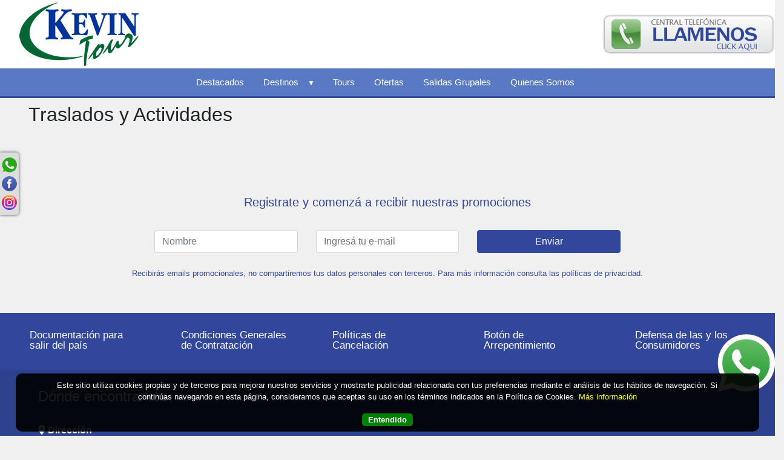

--- FILE ---
content_type: text/html; charset=UTF-8
request_url: https://www.kevintour.com/espanol/tematica/10010/Traslados-y-Actividades/17/Bariloche/
body_size: 13268
content:

<!DOCTYPE html>
<html>
<HEAD>

<!-- METATAGS COMUNES -->
<title>Traslados y Actividades - Kevin Tour</title> 
<meta name="Description" content="En KevinTour.com puedes planear y reservar tu viaje online. Reserva pasajes aéreos, hoteles y autos online; encuentra paquetes vacacionales, lunas de miel, cruceros, y mucho más para tu viaje soñado." /> 
<meta name="resource-type" content="document" /> 
<meta name="classification" content="Business" /> 
<meta name="googlebot" content="index follow" />
<meta name="Revisit-after" content="3 days" /> 
<meta name="Robots" content="All" />
<meta http-equiv="Content-Language" content="es"/>
<meta http-equiv="Content-Type" content="text/html; charset=utf-8">
<meta http-equiv="expires" content="-1">
<meta http-equiv="Cache-Control" CONTENT="no-cache">
<meta http-equiv="Pragma" CONTENT="no-cache">
<meta name="viewport" content="width=device-width,initial-scale=1, maximum-scale=1, user-scalable=0;">

<meta property="og:type" content="article"/>
<meta property="og:site_name" content="Kevin Tour"/>
<meta property="og:url" content="https://www.kevintour.com/espanol/tematica/10010/Traslados-y-Actividades/17/Bariloche/"/>

<meta property="product:availability" content="disponible"/>
<meta property="product:condition" content="nuevo"/>
<meta property="product:price:amount" content="1500"/>
<meta property="product:price:currency" content="USD"/>
<meta property="product:retailer_item_id" content=""/>

<link rel="editor" href="https://plus.google.com/u/0/111574056930306605564/posts"/>
<link rel="shortcut icon" href="/images/favicon.png" type="image/x-icon" />
<!-- META -->

	<meta property="og:image" content="https:"/>
	<meta property="og:title" content="">
	<meta property="og:description" content=" - "/>
	<meta name="twitter:title" content="">
	<meta name="twitter:description" content=" - ">
	<meta name="twitter:image" content="https:"/>


	<!-- Load Vue -->
	<script src="https://cdn.jsdelivr.net/npm/vue/dist/vue.js"></script>
	<script src="https://s3.amazonaws.com/cdn1.tourvector.com/js/vuex.global.js"></script>
	<script src="https://cdnjs.cloudflare.com/ajax/libs/axios/0.19.0/axios.min.js"></script>
	<!-- Load jquery -->
	<script src='https://ajax.googleapis.com/ajax/libs/jquery/1.11.1/jquery.js'></script>
	<!-- Load Bootstrap -->
	<script src="https://cdnjs.cloudflare.com/ajax/libs/popper.js/1.12.9/umd/popper.min.js" integrity="sha384-ApNbgh9B+Y1QKtv3Rn7W3mgPxhU9K/ScQsAP7hUibX39j7fakFPskvXusvfa0b4Q" crossorigin="anonymous"></script>
	<script src="https://maxcdn.bootstrapcdn.com/bootstrap/4.3.1/js/bootstrap.min.js"></script>
	<!-- Load Vue followed by BootstrapVue -->
	<script src="//unpkg.com/bootstrap-vue@latest/dist/bootstrap-vue.min.js"></script>
	<!-- Load the following for BootstrapVueIcons support -->
	<script src="//unpkg.com/bootstrap-vue@latest/dist/bootstrap-vue-icons.min.js"></script>
<!-- PARA MODIFICAR LOS META TAGS 
<script src="https://s3.amazonaws.com/cdn1.tourvector.com/js/vue-meta/dist/vue-meta.min.js"></script>-->
<!-- FONT AWESOME -->
<script-- src="https://kit.fontawesome.com/e28ae7c4a1.js" crossorigin="anonymous"></script>
<!--script src="https://cdnjs.cloudflare.com/ajax/libs/font-awesome/6.7.0/js/all.min.js" integrity="sha512-8py0AXTY8pfAroJmBkYfJ+VuKUKMMsUOC1MldW9kkC/k4SZi6AexSDS60QYn41U2rp8KL9IpVHy8FxW2TDmjDA==" crossorigin="anonymous" referrerpolicy="no-referrer"></script-->
<!-- FUNCIONES PROPIAS DEL SISTEMA -->
<script src="https://s3.amazonaws.com/cdn1.tourvector.com/js/funciones.js"></script>



	<script src="https://ajax.googleapis.com/ajax/libs/jqueryui/1.11.1/jquery-ui.min.js"></script>
	<script src="https://cdnjs.cloudflare.com/ajax/libs/jquery.lazyload/1.9.1/jquery.lazyload.js"></script>
	<script>
	$(function() {
		$("img.lazy").lazyload();
	});
	</script>

 <!--Start of Tawk.to Script>
<script type="text/javascript">
var Tawk_API=Tawk_API||{}, Tawk_LoadStart=new Date();
(function(){
var s1=document.createElement("script"),s0=document.getElementsByTagName("script")[0];
s1.async=true;
s1.src="https://embed.tawk.to/56044a5d552804f233cca846/default";
s1.charset="UTF-8";
s1.setAttribute("crossorigin","*");
s0.parentNode.insertBefore(s1,s0);
})();
</script-->
<!--End of Tawk.to Script-->

<!-- REMARKETING FACEBOOK GENERAL -->
<script>(function() { 
  var _fbq = window._fbq || (window._fbq = []); 
  if (!_fbq.loaded) { 
    var fbds = document.createElement("script"); 
    fbds.async = true; 
    fbds.src = "//connect.facebook.net/en_US/fbds.js"; 
    var s = document.getElementsByTagName("script")[0]; 
    s.parentNode.insertBefore(fbds, s); 
    _fbq.loaded = true; 
  } 
  _fbq.push(["addPixelId", "702768369774599"]); 
})(); 
window._fbq = window._fbq || []; 
window._fbq.push(["track", "PixelInitialized", {}]); 
</script> 
<noscript><img height="1" width="1" alt="" style="display:none" src="https://www.facebook.com/tr?id=702768369774599&ev=NoScript" /></noscript>


<!-- REMARKETING GOOGLE GENERAL -->
<div style="display:none;">
<script type="text/javascript">
/* <![CDATA[ */
var google_conversion_id = 1016242617;
var google_custom_params = window.google_tag_params;
var google_remarketing_only = true;
/* ]]> */
</script>
<script type="text/javascript" src="//www.googleadservices.com/pagead/conversion.js">
</script>
<noscript>
<div style="display:inline;">
<img height="1" width="1" style="border-style:none;" alt="" src="//googleads.g.doubleclick.net/pagead/viewthroughconversion/1016242617/?value=0&guid=ON&script=0"/>
</div>
</noscript>
</div>

<div class="contenedor-boton"> 
    <a href="https://api.whatsapp.com/send?phone=541147872077&text=Hola,%20quiero%20consultar%20por%20un%20viaje%20a%20&source=&data=" button id="Boton-WhatsApp">
        <ul>
            <li class="logo-ctw-nov082017-jp" style="background:none;"><img src="//www.kevintour.com/images/galeria/logo-wpp.png"></li>
        </ul>    
    </a>
</div>
<script>
//CONTADOR DE VISITAS
document.addEventListener("DOMContentLoaded", async () => {
	try {
		const url = "/regVisita.php";
		const payload = {
			
			pagina: 'Traslados y Actividades - Bariloche',
			url: window.location.href,
			agencia: 119,
		};
		const respuestaRaw = await fetch(url, {
			method: "POST",
			body: JSON.stringify(payload),
		});
		const respuesta = await respuestaRaw.json();
		if (!respuesta) {
			console.log("Error registrando visita");
		}
	} catch (e) {
		console.log("Error registrando visita: " + e);
	}
});

//PARA OCULTAR IMAGENES ROTAS
/*document.addEventListener("DOMContentLoaded", function(event) {
   document.querySelectorAll('img').forEach(function(img){
  	img.onerror = function(){this.style.display='none';};
   })
});*/
</script>




<!--<link type="text/css" rel="stylesheet" href="//unpkg.com/bootstrap-vue@latest/dist/bootstrap-vue.min.css" />
<link type="text/css" rel="stylesheet" href="//unpkg.com/bootstrap/dist/css/bootstrap.min.css" />-->
<link type="text/css" rel="stylesheet" href="https://maxcdn.bootstrapcdn.com/bootstrap/4.0.0/css/bootstrap.min.css" />
<!-- FONT AWESOME -->
<link rel="stylesheet" href="https://cdnjs.cloudflare.com/ajax/libs/font-awesome/6.7.0/css/all.min.css" integrity="sha512-9xKTRVabjVeZmc+GUW8GgSmcREDunMM+Dt/GrzchfN8tkwHizc5RP4Ok/MXFFy5rIjJjzhndFScTceq5e6GvVQ==" crossorigin="anonymous" referrerpolicy="no-referrer" />

<link href="https://s3.amazonaws.com/cdn1.tourvector.com/css/estilos.css" rel="stylesheet" media="all">

<style>
	:root{
		/*FUENTES*/
		--font-general: inherit;
		--font-menus: inherit; 
		--font-headings: inherit;
		--font-banners: inherit;

		/*ESTRUCTURA*/
		--header-fondo: #ffffff;
		--cuerpo-fondo: #f0f0f0;
		--footer-fondo: #32479c;
		--footer-texto: #ffffff;
		--suscripcion-fondo: #f0f0f0;
		--suscripcion-texto: #32479c;
	
		/*MENU SUPERIOR*/
		--fondo-menu-superior: #5879c4;
		--texto-menu-superior: #ffffff;
		--fondo-activo-menu-superior: #4acaff;
		--texto-activo-menu-superior: #000000;
	
		/*MENU PRINCIPAL*/
		--fondo-menu-principal: #5879c4;
		--texto-menu-principal: #ffffff;
		--borde-menu-principal: #32479c;
		--fondo-activo-menu-principal: #4acaff;
		--texto-activo-menu-principal: #000000;
	
		/*MENU INFERIOR*/
		--fondo-menu-inferior: #32479c;
		--texto-menu-inferior: #ffffff;
		--borde-menu-inferior: #32479c;
		--fondo-activo-menu-inferior: #ffffff;
		--texto-activo-menu-inferior: #000000;
		
		/*MODULO LATERAL*/
		--color-1: #5879c4;
		--color-2: #ffe32b;
		--color-3: #63ff52;
	
		/*COLORES PREDETERMINADOS*/
		--texto-1: #000000;
		--texto-2: #ffffff;
		--panel-fondo: #ffffff; 
		--panel-borde: #e8e8e8;
		--panel-texto: #000000;
		--card-fondo: ; 
		--card-borde: ;
		--card-texto: ;
		--boton-reservar: #269e0e;
		--boton-reservar-hover: #35db13;
		--boton-consultar: #32479c;
		--boton-consultar-hover: #5879c4;
	}</style><link href="/css/customize.css" rel="stylesheet" media="all">

</head>
<body>
<div id="app" style="background-color: ;">
	<!---- SOLAPA DE REDES SOCIALES ----->
<ul id="navigation">
	<li class="social">
					<a href="https://api.whatsapp.com/send?phone=541147872077" target="_blank"  style="position:relative;"><img src="//s3.amazonaws.com/cdn1.tourvector.com/images/iconos/whatsapp2.png" border="0" alt="Comunicate por Whatsapp"/>
			</a>
				
	</li>
	<li class="social">
		<a href="http://www.facebook.com/Kevintour" target="_blank"><img src="//s3.amazonaws.com/cdn1.tourvector.com/images/iconos/facebook2.png" border="0" alt="Seguinos en Facebook"/></a>
	</li>
	<li class="social">
		<a href="http://www.instagram.com/kevintour_viajes" target="_blank"><img src="//s3.amazonaws.com/cdn1.tourvector.com/images/iconos/instagram2.png" border="0" alt="Seguinos en Instagram"/> </a>
	</li>
</ul>

<!---- SOLAPA DE REDES SOCIALES ----->
 

	<div class="container-fluid nopadding">
		<div class="row">
			<div class="col-md-12">
				<header>
	    
<div class="row">
	<div class="col-md-12">
        <div id="topMenu">
             <ul class="nav justify-content-center">
                            </ul>
        </div>
    </div>
</div>



	<div class="row">
		<div class="col-12 col-md-4 py-1 d-md-flex align-items-center justify-content-start">
			<div class="logo text-center text-md-left">
				<a href="/espanol/home"><img src="/images/logo.png" border="0" alt="Kevin Tour" style="height:px" class="img-fluid"/></a>
			</div>
		</div>
		<div class="col-md-4">
					</div>
		<div class="col-md-4 d-md-flex align-items-center justify-content-end">
						<div class="llamenos d-none  d-sm-none d-md-block d-lg-block text-right" >
				<a href="/espanol/consultas/">
										<img src='/images/contactenos.png' alt='Llámenos' class='img-fluid' />
										</a>
			</div>
					</div>
	</div>
	
    <div class="row">
        <div class="col-md-12 menuPrincipal ">
            <!-- Menu Toggle btn-->
            <div class="menu-toggle">
                <button type="button" id="menu-btn">
                    <span class="icon-bar"></span>
                    <span class="icon-bar"></span>
                    <span class="icon-bar"></span>
                </button>
                <h3>
                    <!---- SOLAPA DE REDES SOCIALES ----->
<ul id="socialMenu">
	<li class="social whatsapp">
		   
            <a href="https://api.whatsapp.com/send?phone=541147872077" target="_blank">
            
        <img src="//s3.amazonaws.com/cdn1.tourvector.com/images/iconos/whatsapp4.png" border="0" alt="Comunicate por Whatsapp"/>
        </a>
	</li>
	<li class="social facebook">
		<a href="http://www.facebook.com/Kevintour" target="_blank"><img src="//s3.amazonaws.com/cdn1.tourvector.com/images/iconos/facebook2.png" border="0" alt="Seguinos en Facebook"/></a>
	</li>
	<li class="social instagram">
		<a href="http://www.instagram.com/kevintour_viajes" target="_blank"><img src="//s3.amazonaws.com/cdn1.tourvector.com/images/iconos/instagram2.png" border="0" alt="Seguinos en Instagram"/> </a>
	</li>
    <li class="social mail">
        <a href="/espanol/consultas/">
            <img src="//s3.amazonaws.com/cdn1.tourvector.com/images/iconos/mail2.png" alt="email"/>
        </a>
    </li>
</ul>
<!---- SOLAPA DE REDES SOCIALES -----> 
                </h3>
            </div>
            <!-- Responsive Menu Structure-->
            <!--Note: declare the Menu style in the data-menu-style="horizontal" (options: horizontal, vertical, accordion) -->
            <ul id="respMenu" class="ace-responsive-menu" data-menu-style="horizontal" >
                                                
                            <li class="mm-Destacados">
                                <a  href='https://www.kevintour.com/destacados.php' target="_self"><span class="icon"></span>Destacados</a>
                            </li>
                        <li class='mm-Destinos'><a href='javascript:;'><span class='icon'></span>Destinos</a><ul><li><a>Sudamérica</a><ul><li><a href='/Argentina/' class='infopais'>Argentina</a></li><li><a href='/Brasil/' class='infopais'>Brasil</a></li><li><a href='/Chile/' class='infopais'>Chile</a></li><li><a href='/Ecuador/' class='infopais'>Ecuador</a></li><li><a href='/Peru/' class='infopais'>Perú</a></li><li><a href='/Uruguay/' class='infopais'>Uruguay</a></li></ul></li><li><a>Caribe</a><ul><li><a href='/Antigua-y--Barbuda/' class='infopais'>Antigua y  Barbuda</a></li><li><a href='/Aruba/' class='infopais'>Aruba</a></li><li><a href='/Barbados/' class='infopais'>Barbados</a></li><li><a href='/Colombia/' class='infopais'>Colombia</a></li><li><a href='/Cuba/' class='infopais'>Cuba</a></li><li><a href='/Curacao/' class='infopais'>Curacao</a></li><li><a href='/Dominica/' class='infopais'>Dominica</a></li><li><a href='/Jamaica/' class='infopais'>Jamaica</a></li><li><a href='/Las-Bahamas/' class='infopais'>Las Bahamas</a></li><li><a href='/Mexico/' class='infopais'>México</a></li><li><a href='/Puerto-Rico/' class='infopais'>Puerto Rico</a></li><li><a href='/Republica-Dominicana/' class='infopais'>República Dominicana</a></li><li><a href='/St-Martin/' class='infopais'>St Martin</a></li><li><a href='/St-Kitts/' class='infopais'>St. Kitts</a></li><li><a href='/Venezuela/' class='infopais'>Venezuela</a></li></ul></li><li><a>Norteamérica</a><ul><li><a href='/Canada/' class='infopais'>Canada</a></li><li><a href='/Estados-Unidos/' class='infopais'>Estados Unidos</a></li></ul></li><li><a>Europa</a><ul><li><a href='/Alemania/' class='infopais'>Alemania</a></li><li><a href='/Austria/' class='infopais'>Austria</a></li><li><a href='/Belgica/' class='infopais'>Bélgica</a></li><li><a href='/Bosnia/' class='infopais'>Bosnia</a></li><li><a href='/Bosnia/' class='infopais'>Bosnia</a></li><li><a href='/Croacia/' class='infopais'>Croacia</a></li><li><a href='/Dinamarca/' class='infopais'>Dinamarca</a></li><li><a href='/Escocia/' class='infopais'>Escocia</a></li><li><a href='/Eslovaquia/' class='infopais'>Eslovaquia</a></li><li><a href='/Eslovenia/' class='infopais'>Eslovenia</a></li><li><a href='/Espana/' class='infopais'>España</a></li><li><a href='/Estonia/' class='infopais'>Estonia</a></li><li><a href='/Finlandia/' class='infopais'>Finlandia</a></li><li><a href='/Francia/' class='infopais'>Francia</a></li><li><a href='/Grecia/' class='infopais'>Grecia</a></li><li><a href='/Holanda/' class='infopais'>Holanda</a></li><li><a href='/Hungria/' class='infopais'>Hungria</a></li><li><a href='/Inglaterra/' class='infopais'>Inglaterra</a></li><li><a href='/Irlanda/' class='infopais'>Irlanda</a></li><li><a href='/Islandia/' class='infopais'>Islandia</a></li><li><a href='/Italia/' class='infopais'>Italia</a></li><li><a href='/Letonia/' class='infopais'>Letonia</a></li><li><a href='/Lituania/' class='infopais'>Lituania</a></li><li><a href='/Noruega/' class='infopais'>Noruega</a></li><li><a href='/Polonia/' class='infopais'>Polonia</a></li><li><a href='/Portugal/' class='infopais'>Portugal</a></li><li><a href='/Republica-Checa/' class='infopais'>República Checa</a></li><li><a href='/Rusia/' class='infopais'>Rusia</a></li><li><a href='/Serbia/' class='infopais'>Serbia</a></li><li><a href='/Suecia/' class='infopais'>Suecia</a></li><li><a href='/Suiza/' class='infopais'>Suiza</a></li><li><a href='/Turquia/' class='infopais'>Turquía</a></li><li><a href='/Ucrania/' class='infopais'>Ucrania</a></li></ul></li><li><a>Centro América</a><ul><li><a href='/Costa-Rica/' class='infopais'>Costa Rica</a></li><li><a href='/Guatemala/' class='infopais'>Guatemala </a></li><li><a href='/Honduras/' class='infopais'>Honduras</a></li><li><a href='/Panama/' class='infopais'>Panamá</a></li></ul></li><li><a>Africa</a><ul><li><a href='/Bostwana/' class='infopais'>Bostwana</a></li><li><a href='/Egipto/' class='infopais'>Egipto</a></li><li><a href='/Kenia/' class='infopais'>Kenia</a></li><li><a href='/Marruecos/' class='infopais'>Marruecos</a></li><li><a href='/Seychelles/' class='infopais'>Seychelles</a></li><li><a href='/Sudafrica/' class='infopais'>Sudafrica</a></li><li><a href='/Tunez/' class='infopais'>Túnez</a></li></ul></li><li><a>Asia</a><ul><li><a href='/China/' class='infopais'>China</a></li><li><a href='/Emiratos-Arabes/' class='infopais'>Emiratos Arabes</a></li><li><a href='/India/' class='infopais'>India</a></li><li><a href='/Israel/' class='infopais'>Israel </a></li><li><a href='/Japon/' class='infopais'>Japón</a></li><li><a href='/Jordania/' class='infopais'>Jordania</a></li><li><a href='/Laos/' class='infopais'>Laos</a></li><li><a href='/Malasia/' class='infopais'>Malasia</a></li><li><a href='/Maldivas/' class='infopais'>Maldivas</a></li><li><a href='/Nepal/' class='infopais'>Nepal</a></li><li><a href='/Singapur/' class='infopais'>Singapur</a></li><li><a href='/Tailandia/' class='infopais'>Tailandia</a></li><li><a href='/Vietnam/' class='infopais'>Vietnam</a></li></ul></li><li><a>Oceanía</a><ul><li><a href='/Australia/' class='infopais'>Australia</a></li><li><a href='/La-Polinesia-Francesa/' class='infopais'>La Polinesia Francesa</a></li></ul></li></ul></li>                                
                            <li class="mm-Tours">
                                <a  href='/espanol/12/Elige-tu-circuito-por-Europa/' target="_self"><span class="icon"></span>Tours</a>
                            </li>
                                                        
                            <li class="mm-Ofertas">
                                <a  href='/espanol/tematica/1/ofertas/' target="_self"><span class="icon"></span>Ofertas</a>
                            </li>
                                                        
                            <li class="mm-Salidas-Grupales">
                                <a  href='/espanol/tematica/19/Viajes-grupales/' target="_self"><span class="icon"></span>Salidas Grupales</a>
                            </li>
                                                        
                            <li class="mm-Quienes-Somos">
                                <a  href='/espanol/1/Quienes-Somos/' target="_self"><span class="icon"></span>Quienes Somos</a>
                            </li>
                                    </ul>
        </div>
    </div>
              
</header>
<!--div class="contenido" style="min-height:auto; padding-top:0;">
	<div class="row">
		<div class="col-md-12">
					</div>
	</div>
</div-->
			</div>
		</div>
	</div> 
	<div class="container-fluid contenido" id="Traslados-y-Actividades">
		<div class="row" style="color: ">
			<div class="col-md-12">
									<div class="row">
						<div class="col-md-12">
															<h2 class="mt-2 mb-1 mb-md-4 text-center text-md-left">Traslados y Actividades</h2>
													</div>
					</div>
							</div>
			<div v-if="paquetesAll!=0 && ((paquetesFiltrados.length>0 && paquetesFiltrados.length<=maxProdTem) || cantidadDestinos<2)">
				<div class='row'>
					<div class="col-md-12 p-2 text-center" v-if="buscando">
						<img src="/images/plane-loader-slower.gif"/>
					</div>	
					<div class="col-md-6">
												<h3 class="mt-2 mb-1 mb-md-4 text-center text-md-left">Bariloche 
							<span class="vertodos"><a href="/espanol/tematica/10010/Traslados-y-Actividades/">Ver todos los destinos</a></span></h3>										</div>		
					<div class="col-md-6 text-center text-md-right">
						<div class="row">
							<div class="col-12">
								<div class="mb-4 mt-0 mt-md-3">Se han encontrado {{ paquetesFiltrados.length }} productos.
									 
									<select @change="onChange(this.value)" v-model="selected" class="form-control-sm" id="orden">
										<option value="1">Mayor precio</option>
										<option value="2">Menor precio</option>
									</select>
																	</div>
							</div>
						</div>
					</div>
				</div>
									<div class="col-md-12">
											
						<div class="row listado">
							<div class="col-sm-12 col-md-6 col-lg-3 modo8" v-for="(p,index) in paquetesFiltrados">
								<!--div class="card position-relative" @click="window.location.href='/{{p.idioma}}/paquete{{p.paquete}}/{{p.idprod}}/{{p.url}}/';"-->
								<div class="card position-relative" @click="gotolink(p.idioma,p.paquete,p.idprod,p.url,p.salida)">
																		
											<div class="image-container">
												<div v-if="p.etiquetaTitulo!=null" class="prod-oferta" v-bind:class="p.etiquetaTitulo.replace(' ','')" :style="{ color: p.etiquetaTexto, backgroundColor: p.etiquetaFondo}"><span v-html="p.etiquetaIcono"></span> {{p.etiquetaTitulo}}</div>
												<div v-else-if="p.oferta!=''" class="prod-oferta" :class="p.oferta.replace(' ','')">{{p.oferta}}</div>
												<img :src="p.imagen" :alt="p.titulo" class="card-img-top prod-imagen"/>
											</div>
											<div class="card-body col-md-12">
												<div class="row">
													<div class="col-md-12 ml-3 ml-md-0">
														<div class="row">
															<div class="col-md-12 prod-destino">{{p.destino}}</div>
															<div class="col-md-12 prod-titulo">{{p.titulo}}</div>
															<div class="col-md-12 prod-subtitulo">
																<span v-if="p.producto=='Hotel'"><img v-bind:src="`https://s3.amazonaws.com/cdn1.tourvector.com/images/iconos/${p.subtitulo.toLowerCase().replace(' ','-')}G.png`" class="categoria" />
																</span>
																<span v-else>{{p.subtitulo}}</span>
															</div>
															<div class="col-md-12 prod-shortdesc" v-html="p.shortdesc">{{p.shortdesc}}</div>
															<div class="col-md-12 prod-noches-origen" v-if="(p.producto!='Actividad' && p.producto!='Hotel' && p.producto!='Objeto')">{{p.noches}} noches <span v-if="p.origentxt!='Indefinido'">desde {{p.origentxt}}</span></div>
															<div v-if="p.producto!='Hotel' && p.producto!='Objeto'" class="col-md-12 prod-noches-regimen">{{p.noches}} noches <span v-if="p.nombreregimen!='No especifica' && p.nombreregimen!='No especifica'">{{p.nombreregimen}}</span></div>
															<div v-if="p.producto!='Hotel' && p.producto!='Objeto'" class="col-md-12 prod-noches">{{p.noches}} noches</div>

															<div class="col-md-12 prod-regimen" v-if="p.nombreregimen!='No especifica' && p.nombreregimen!='No especifica'">{{p.nombreregimen}}</div>
															<div class="col-md-12 prod-origen" v-if="p.origentxt!='Indefinido'">Salida desde{{p.origentxt}}</div>

															<div v-if="p.producto!='Hotel'" class="col-md-12 prod-hotel" v-for="(item,index) in p.hoteles">
																<span v-if="(p.producto!='Actividad' && item.NombreHotel!='Sin hotel' && item.NombreHotel!='No especifica')">{{ item.NombreHotel }} <img  v-bind:src="`https://s3.amazonaws.com/cdn1.tourvector.com/images/iconos/${item.CategoriaHotel.toLowerCase().replace(' ','-')}.png`" /> <em v-if="item.ID_Regimen!=7">{{ item.NombreRegimen }}</em></span>
															</div>
															<div class="col-md-12 prod-salidas">
																<span v-if="p.fechas.length>1" class="verSalidas text-primary" :id="'tabla-salidas'+p.idprod"><i class="far fa-calendar-alt"></i> Ver salidas</span>
																<span v-else class="verSalidas"><i class="far fa-calendar-alt"></i> {{p.fechas[0]}}</span>
																<b-popover :target="'tabla-salidas'+p.idprod" triggers="hover" placement="top">
																	<template #title>Fechas de salidas</template>
																	<div v-for="(fech,index2) in p.fechas">{{fech}}</div>
																</b-popover>
															</div>
														</div>
													</div>
													<div class="col-md-12">
														<div class="row mt-4">
															<div class="col-12 d-sm-none"><hr/></div>
															<div v-if="p.producto=='Objeto'" class="col-12 prod-precio mb-0">
																<span class="valor">{{ p.moneda }} {{ p.monto | formatPriceIntero }}</span>
															</div>
															<div v-else-if="p.monto!=1 && p.producto!='Hotel'" class="col-12 prod-precio mb-0">
																<span v-if="p.online==1" class="reservaOnline">Reserva ahora<br></span>
																<span class="desde">desde</span> <span class="valor">{{ p.moneda }} {{ p.monto | formatPriceIntero }}</span>
															</div>
															<div class="col-12 prod-link my-1 my-md-2">
																<a v-if="p.producto!='Hotel' && p.producto!='Objeto'"
																:href="'/'+p.idioma+'/paquete'+p.paquete+'/'+p.idprod+'/'+p.url+'/'+p.salida+'/'" class="btn btn-primary btn-sm w-75">Ver 
																	<span v-if="p.oferta=='Próximamente'">próximamente</span>
																	<span v-else-if="p.producto=='Crucero'">crucero</span>
																	<span v-else-if="p.producto=='Aéreo'">aéreo</span>
																	<span v-else-if="p.producto=='Actividad'">actividad</span>
																	<span v-else-if="p.producto=='Circuito'">circuito</span>
																	<span v-else>paquete</span>
																</a>
																<a v-else-if="p.producto=='Objeto'" :href="'/'+p.idioma+'/'+p.paquete+'/'+p.idprod+'/'+p.url+'/'" class="btn btn-primary btn-sm w-75"><span>Ver producto</span></a>
																<a v-else :href="'/'+p.idioma+'/'+p.paquete+'/'+p.idprod+'/'+p.url+'/'" class="btn btn-primary btn-sm w-75"><span>Ver hotel</span></a>
															</div>
															<div v-if="p.monto!=1 && p.producto!='Hotel' && p.producto!='Objeto'" class="col-12 precio-detalle px-sm-0 px-md-5 mb-2">
																<span class="persona">Precio por persona</span> <span class="base" v-if="p.producto=='Paquete' || p.producto=='Circuito' || p.producto=='Crucero'">{{p.base}}</span>
															</div>
															<div v-if="p.online==1 && p.producto=='Objeto'" class="col-12 precio-detalle px-sm-0 px-md-5 mb-2">
																<span class="reservaOnline">Último disponible<br></span>
															</div>
															
														</div>
													</div>
												</div>
											</div>
																		</div>	
							</div>
						</div>
					</div>
				</div>
			</div>
		</div>
					<div class="row">
							</div>
			</div>
</div>
<div class="container-fluid nopadding">
	    <a name="suscripcion"></a>
    <div class="row py-5" id="suscrip" style="">
        <div class="col-12">
            <div class="row py-2">
                <div class="col-12 text-center">
                    <h5>Registrate y comenzá a recibir nuestras promociones</h5>                
                </div>
            </div>
            <div class="row">
                <div class="col-12" id="mensaje">
                    <form id="suscriptForm" name="suscrip" method="post" action="/sendSuscripcion.php" onsubmit="return false">
                        <div class="form-group row mx-auto suscripcion">
                            <div class="col-12 col-sm-4 py-2">
                                <input type="text" class="form-control" name="nombre" id="susc_nombre" placeholder="Nombre">
                            </div>
                            <div class="col-12 col-sm-4 py-2">
                                <input type="email" class="form-control" name="email" id="susc_email" placeholder="Ingresá tu e-mail" required>
                            </div>
                            <div class="col-12 col-sm-4 py-2">
                                <button type="submit" class="btn btn-primary w-100" onClick="return suscriptores('suscriptForm');">Enviar</button>
                            </div>
                        </div>
                        <input type="hidden" id="title" name="title" value="Newsletter"/>
                    </form>
                </div>
            </div>
            <div class="row mb-2">
                <div class="col-12 text-center small">
                    Recibirás emails promocionales, no compartiremos tus datos personales con terceros. Para más información consulta las políticas de privacidad.                </div>
            </div>
        </div>
    </div>
     
<footer>
	<div class="row">
		<div class="col-12">
			<div class="row">
            <div class="col-12">
            <div id="bottomMenu">
                <ul class="nav justify-content-center">
                <li class='nav-item bm-Documentacion-para-salir-del-pais'><a class='nav-link' style='font-size:17px' href='http://www.kevintour.com/espanol/2/Documentacion-para-salir-del-pais/' target='_self'>Documentación para salir del país</a></li><li class='nav-item bm-Condiciones-Generales-de-Contratacion'><a class='nav-link' style='font-size:17px' href='http://www.kevintour.com/espanol/3/Condiciones-Generales-de-Contratacion/' target='_self'>Condiciones Generales de Contratación</a></li><li class='nav-item bm-Politicas-de-Cancelacion'><a class='nav-link' style='font-size:17px' href='http://www.kevintour.com/espanol/4/Politicas-de-cancelacion/' target='_self'>Políticas de Cancelación</a></li><li class='nav-item bm-Boton-de-Arrepentimiento'><a class='nav-link' style='font-size:17px' href='https://www.kevintour.com/solicitar-cancelacion.php' target='_self'>Botón de Arrepentimiento</a></li><li class='nav-item bm-Defensa-de-las-y-los-Consumidores'><a class='nav-link' style='font-size:17px' href='https://www.argentina.gob.ar/produccion/defensadelconsumidor/formulario' target='_blank'>Defensa de las y los Consumidores</a></li></li>                </ul>
            </div>
        </div>
     </div> 
		</div>
	</div>
			<div class="row mt-4" id="socialPlugins">
			<div class="col-sm-12 col-md-6 text-center">
				<div class="row ml-5 text-left">
					<h3 class="col-12">Dónde encontrarnos</h3>
											<div class="col-12 mb-3" id="pieDatoDireccion"><i class='fas fa-map-marker-alt'></i> <b>Dirección</b><br>Echeverría 2498, Locales 11 y 12 (esquina Ciudad de la Paz), (C1428DRR) Buenos Aires, Argentina</div>
											<div class="col-12 mb-3" id="pieDatoHorario"><i class='far fa-clock'></i> <b>Horario</b><br>Lunes a Viernes 10 a 19 hs.</div>
											<div class="col-12 mb-3" id="pieDatoTelefono"><i class='fas fa-phone'></i> <b>Teléfono</b><br>(+54 11)  4787-2077 / 2052</div>
											<div class="col-12 mb-3" id="pieDatoWhatsapp"><i class="fab fa-whatsapp"></i> <b>Whatsapp</b><br>541147872077</div>
										<div class="col-12 mb-3" id="pieDatoCorreo"><i class="fas fa-envelope"></i> <b>E-mail</b><br><a href='mailto:info@kevintour.com'>info@kevintour.com</a></div>
				</div>
			</div>
						<div class="col-sm-12 col-md-6 text-center">
				<div id="fb-root"></div>
				<script async defer crossorigin="anonymous" src="https://connect.facebook.net/es_LA/sdk.js#xfbml=1&version=v22.0"></script>
				<div class="fb-page" data-href="http://www.facebook.com/Kevintour" data-tabs="timeline" data-width="385" data-height="400" data-small-header="false" data-adapt-container-width="true" data-hide-cover="false" data-show-facepile="true"><blockquote cite="http://www.facebook.com/Kevintour" class="fb-xfbml-parse-ignore"><a href="http://www.facebook.com/Kevintour">Kevin Tour</a></blockquote></div>
			</div>
					</div>
							<div class="row legales">
			<div class="col-12 col-md-2">
									<a href="http://qr.afip.gob.ar/?qr=u5hLgMAiES-UmDu3cMYjTA,," target="_F960AFIPInfo" class="fiscal">
						<img src="https://www.afip.gob.ar/images/f960/DATAWEB.jpg" border="0"></a>
															<span class="fiscal">
						<img src="//www.kevintour.com/images/galeria/varios/QR_Sectur.jpg" border="0"/>					</span>
							</div>
			<div class="col-12 col-md-2">
				<a href="/solicitar-cancelacion.php" class="btn btn-primary">Boton de arrepentimiento</a>
			</div>
			<div class="col-12 col-md-10">
				Podés cancelar tus compras* realizadas de forma online o telefonica dentro de un plazo máximo de 10 días desde la fecha que realizaste la compra. (Disp.954/2025)<br>
				<small>*Según decreto 809/2024 las tarifas aéreas se rigen por política tarifaria de la compañía aérea informada antes de la contratación</small>
			</div>
			<div class="col-12 col-md-10">
				<p>Raz&oacute;n Social: Brenton S.R.L. | CUIT: 30-69156900-0 | Legajo: 9551</p>
 &copy; Todos los derechos reservados								<br><span class="defensaConsumidor" id="btnPieConsumidor">Defensa del consumidor. Para reclamos <a href="https://www.argentina.gob.ar/produccion/defensadelconsumidor/formulario" target="_blank">ingrese aquí</a></span>
				<br><span class="defensaConsumidor" id="btnPieDenuncia">Denuncia contra una agencia. Para reclamos <a href="https://tramitesadistancia.gob.ar/tramitesadistancia/detalle-tipo?id=624" target="_blank">ingrese aquí</a></span>
			</div>
		</div>
		<div class="powered">
    <a href="https://www.tourvector.com" target="_blank"><img src="https://s3.amazonaws.com/cdn1.tourvector.com/images/iconos/powered.png" alt="Conexiones Integrales"/></a>
</div></footer> 
	<div id='IrArriba'>
		<a href='#Arriba'><span></span></a>
	</div>
	<script>
function aceptoCookies(agencia){
	document.cookie =  "PoliticaCookies = "+ agencia + "; max-age=604800";
	$("#cookie").hide();
}
</script>
<div id="cookie">
	Este sitio utiliza cookies propias y de terceros para mejorar nuestros servicios y mostrarte publicidad relacionada con tus preferencias mediante el análisis de tus hábitos de navegación. Si continúas navegando en esta página, consideramos que aceptas su uso en los términos indicados en la Política de Cookies. <a href="/politica-de-cookies.php" target="_blank">Más información</a><br><br>
	<span class="entendido" onclick="aceptoCookies('Kevin Tour');">Entendido</span>
</div>
</div>
<script>
			Vue.filter('formatPrice', function (value) {
				var val = (value / 1).toFixed(2).replace('.', ',')
				return val.toString().replace(/\B(?=(\d{3})+(?!\d))/g, ".");
			});

			Vue.filter('formatPriceIntero', function (value) {
				var val = (value / 1).toFixed(0).replace('.', ',')
				return val.toString().replace(/\B(?=(\d{3})+(?!\d))/g, ".");
			});

			var app = new Vue({
				el: '#app',
				mounted() {
					//--------------- CARRITO -----------------//
					if(localStorage.carrito) {
						const prods = localStorage.getItem('carrito');
						this.carrito = JSON.parse(prods);
					}
					//--------------- CARRITO -----------------//


					//console.log(this.solomotor);
					let _this=this;
					_this.buscando=true;
					axios
					.get('/tematicaProductos.php?&idioma=espanol&destino=17&tematica=10010')
  					.then(response => {
						_this.paquetesAll = response.data,
						console.log(_this.paquetesAll);
						//var _this=this;
						_this.verAll();
						//ORDENO POR PRECIO
													_this.orderMontoAsc();
												
						_this.buscando=false;
												//console.log('producto');
						//console.log(this.paquetesFiltrados);
						//console.log(_this.paquetesAll);

					});
				  	
				},
				data: {
					loading: true,
    				firstLoad: true,
					solomotor:0,
					selected:'2',
					buscando: false,
					moneda: "Original",
					carrito:[],
					checkedNames: [],
					paquetesAll: [],					paquetesFiltrados: [],
					filtroRegimen:  [],
					filtroTransporte:  [],
					filtroHotel:  [],
					filtroNoches: [],					filtroProducto: [],					filtroOperador: [],					filtroOrigen: [],
					filtroDestino: [],
					filtroCategoria: [],
					checkedRegimen: [],
					checkedNoches: [],
					checkedProducto: [],
					checkedOperador: [],
					checkedOrigen: [],
					checkedDestino: [],
					checkedHotel: [],
					checkedCategoria: [],
					cantidadDestinos: 0,
					maxProdTem: 30				},
				
				computed:{
					//--------------- CARRITO -----------------//
					totalCarrito: function(){
						return this.carrito.reduce((a, b) => {
							return a + Number(parseInt(b['precio']*b['cantidad']));
						}, 0);
					},
					totalCantidad: function(){
						return this.carrito.reduce((a, b) => {
							return a + Number(b['cantidad']);
						}, 0);
					},
					//--------------- CARRITO -----------------//
				},
				
				methods: {
					//--------------- CARRITO -----------------//
					removeFromCart(prod){
						var key = this.carrito.map(function(e) { return e.id; }).indexOf(prod);
						this.carrito.splice(key,1);
						const parsed = JSON.stringify(this.carrito);
						localStorage.setItem('carrito', parsed);
						this.verCart();
					},
					emptyCart(){
						localStorage.clear();
						this.carrito = [];
						this.verCart();
					},
					//--------------- CARRITO -----------------//


					onChange:function(event){
						//console.log(this.selected);
						if (this.selected==1){ this.orderMontoDesc(); } else { this.orderMontoAsc(); }

					},
					orderMontoAsc: function(){
						var _this = this;
						_this.paquetesFiltrados = _this.order_array(_this.paquetesFiltrados,'monto','asc');
					},
					orderMontoDesc: function(){
						var _this = this;
						_this.paquetesFiltrados = _this.order_array(_this.paquetesFiltrados,'monto','desc');
					},
					orderPrioridadAsc: function(){
						var _this = this;
						_this.paquetesFiltrados = _this.order_array(_this.paquetesFiltrados,'orden','asc');
					},
					dinamicFil: function(prop){
						var _this = this;
						const obj = _this.paquetesFiltrados.reduce(function (acc, currValue) {
						  var keyCampo = currValue[campo];
						  var artistCount = acc[keyCampo] ? acc[keyCampo] + 1:1;
						  var newObj = {};
						  newObj[keyCampo] = artistCount;
						  return Object.assign(acc, newObj);
						}, {}, campo = prop);
						return obj;
					},
					OpcFiltroRegimen: function(){
						var _this = this;
						var filtroRegimen = _this.paquetesFiltrados.map( item => {
							var tag = [];
							if (item.hoteles) tag = item.regimen;
							return tag;
						});
						filtroRegimen = [...new Set(filtroRegimen.flat())];
						_this.filtroRegimen = filtroRegimen.map( item => {return {'id': item, 'des': item}});
						_this.filtroRegimen = _this.order_array(_this.filtroRegimen, 'des', 'asc');
					},
					OpcFiltroHotel: function(){
						var _this = this;
						var filtroHotel = _this.paquetesFiltrados.map( item => {
							var tag = [];
							if (item.hoteles) tag = item.nombreHotel;
							return tag;
						});
						filtroHotel = [...new Set(filtroHotel.flat())];
						_this.filtroHotel = filtroHotel.map( item => {return {'id': item, 'des': item}});
						_this.filtroHotel = _this.order_array(_this.filtroHotel, 'des', 'asc');
					},
					OpcFiltroDestino: function(){
						var _this = this;
						var filtroDestino = _this.paquetesFiltrados.map( item => {
							var tag = [];
							if (item.destino) tag = item.destino;
							return tag;
						});
						filtroDestino = [...new Set(filtroDestino.flat())];

						//console.log(filtroDestino);
						_this.filtroDestino = filtroDestino.map( item => {return {'id': item, 'des': item}});
						_this.filtroDestino = _this.order_array(_this.filtroDestino, 'des', 'asc');
					},
					OpcFiltroOrigen: function(){
						var _this = this;
						var filtroOrigen = _this.paquetesFiltrados.map( item => {
							var tag = [];
							if (item.origen) tag = item.origen;
							return tag;
						});
						filtroOrigen = [...new Set(filtroOrigen.flat())];

						//console.log(filtroOrigen);
						_this.filtroOrigen = filtroOrigen.map( item => {return {'id': item, 'des': item}});
						_this.filtroOrigen = _this.order_array(_this.filtroOrigen, 'des', 'asc');
					},
					OpcFiltroNoches: function(){
						var _this = this;
						var noches = _this.dinamicFil('noches'); // Agrupar por nombre de noches
						_this.filtroNoches = _this.formatFiltros(noches); // Format estructura del filtro del regimen
						_this.filtroNoches = _this.order_array(_this.filtroNoches, 'des', 'asc'); // Ordenar asc por des=noches
					},
					OpcFiltroTransporte: function(){
						var _this = this;
						var transporte = _this.dinamicFil('transporte'); // Agrupar por transporte incluido
						_this.filtroTransporte = _this.formatFiltros(transporte); // Format estructura del filtro del regimen
						_this.filtroTransporte = _this.order_array(_this.filtroTransporte, 'des', 'asc'); // Ordenar asc por des=noches
					},
					OpcFiltroProducto: function(){
						var _this = this;
						var producto = _this.dinamicFil('producto'); // Agrupar por nombre de noches
						_this.filtroProducto = _this.formatFiltros(producto); // Format estructura del filtro del regimen
					//	_this.filtroProducto = _this.order_array(_this.filtroProducto, 'des', 'asc'); // Ordenar asc por des=noches*/
					},
					OpcFiltroOperador: function(){
						var _this = this;
						var operador = _this.dinamicFil('opcod'); // Agrupar por nombre de noches
						_this.filtroOperador = _this.formatFiltros(operador); // Format estructura del filtro del regimen
					//	_this.filtroProducto = _this.order_array(_this.filtroProducto, 'des', 'asc'); // Ordenar asc por des=noches*/
					},
					OpcFiltroCategoria: function(){
						var _this = this;
						var filtroCategoria = _this.paquetesFiltrados.map( item => {
							var tag = [];
							if (item.hoteles) tag = item.categoria;
							return tag;
						});
						filtroCategoria = [...new Set(filtroCategoria.flat())];
						
						_this.filtroCategoria = filtroCategoria.map( item => { return {'id': item, 'des': item};});
						_this.filtroCategoria = _this.order_array(_this.filtroCategoria, 'des', 'asc');
					},
					order_array: function(arr, campo, orden){
						if (orden == 'desc'){
							arr.sort(function (z, a) {
								if (a[campo] > z[campo]) {
									return 1;
								}
								if (a[campo] < z[campo]) {
									return -1;
								}
								return 0;
							});
						}else{
							arr.sort(function (a, z) {
								if (a[campo] > z[campo]) {
									return 1;
								}
								if (a[campo] < z[campo]) {
									return -1;
								}
								return 0;
							});
						}
					  return arr;
					},
					addItemPrimerNivel: function(){
						var _this = this;
						
						// Categoria
						_this.paquetesAll = _this.paquetesAll.map( item => {
							item['categoria'] = [];
							if (item.hoteles) item['categoria'] = [...new Set(item.hoteles.map(item => item.CategoriaHotel))];
							return item;
						});
						_this.paquetesFiltrados = _this.paquetesAll;

						// Regimen de comida
						_this.paquetesAll = _this.paquetesFiltrados.map( item => {
							item['regimen'] = [];
							if (item.hoteles) item['regimen'] = [...new Set(item.hoteles.map(item => item.NombreRegimen))];
							return item;
						});
						_this.paquetesFiltrados = _this.paquetesAll;

						// Hoteles
						_this.paquetesAll = _this.paquetesFiltrados.map( item => {
							item['nombreHotel'] = [];
							if (item.hoteles) item['nombreHotel'] = [...new Set(item.hoteles.map(item => item.NombreHotel))];
							return item;
						});
						_this.paquetesFiltrados = _this.paquetesAll;

						// Destinos
						/*_this.paquetesAll = _this.paquetesFiltrados.map( item => {
							item['destino'] = [];
							if (item.destino) item['destino'] = [...new Set(item.hoteles.map(item => item.NombreDestino))];
							return item;
						});
						_this.paquetesFiltrados = _this.paquetesAll;*/

						
					},
					verAll: function(){
						var _this = this;

						// Add item al primer nivel de un array interno como ejemplo categoria
						_this.addItemPrimerNivel();

						// Inicialización
						_this.OpcFiltroRegimen();
						_this.OpcFiltroNoches();
						_this.OpcFiltroTransporte();
						_this.OpcFiltroProducto();
						_this.OpcFiltroOperador();
						_this.OpcFiltroOrigen();
						_this.OpcFiltroDestino();
						_this.OpcFiltroCategoria();
						_this.OpcFiltroHotel();

						_this.checkedRegimen  = [];
						_this.checkedNoches = [];
						_this.checkedTransporte = [];
						_this.checkedProducto = [];
						_this.checkedOperador = [];
						_this.checkedOrigen = [];
						_this.checkedDestino = [];
						_this.checkedCategoria = [];
						_this.checkedHotel = [];
					},
					formatFiltros: function(obj){
						var data = [];
						for (const [key, value] of Object.entries(obj)) {
							data.push({
								id: key,
								des: (!isNaN(key))?parseInt(key):key,
								nro: value
							});
						};
						return data;
					},
					organizarFiltros(){
						this.OpcFiltroRegimen();
						this.OpcFiltroNoches();
						this.OpcFiltroTransporte();
						this.OpcFiltroProducto();
						this.OpcFiltroOperador();
						this.OpcFiltroOrigen();
						this.OpcFiltroDestino();
						this.OpcFiltroCategoria();
						this.OpcFiltroHotel();
					},
					filtrosAll(){
						const _this = this;
						_this.paquetesFiltrados = _this.paquetesAll;
						
						if (_this.checkedRegimen.length > 0) _this.paquetesFiltrados = _this.filtrarCadenaArrayArray(_this.paquetesFiltrados,'regimen', _this.checkedRegimen);

						//if (_this.checkedDestino.length > 0) _this.paquetesFiltrados = _this.filtrarCadenaArrayArray(_this.paquetesFiltrados,'destino', _this.checkedDestino);

						if (_this.checkedNoches.length > 0) _this.paquetesFiltrados = _this.filtrarCadena(_this.paquetesFiltrados,'noches', _this.checkedNoches.toString().split(','));

						if (_this.checkedTransporte.length > 0) _this.paquetesFiltrados = _this.filtrarCadena(_this.paquetesFiltrados,'transporte', _this.checkedTransporte.toString().split(','));

					//	if (_this.checkedProducto.length > 0) _this.paquetesFiltrados = _this.filtrarCadenaArrayArray(_this.paquetesFiltrados,'producto', _this.checkedProducto);

						if (_this.checkedCategoria.length > 0) _this.paquetesFiltrados = _this.filtrarArrayInt(_this.paquetesFiltrados, 'categoria', _this.checkedCategoria);

						if (_this.checkedHotel.length > 0) _this.paquetesFiltrados = _this.filtrarCadenaArrayArray(_this.paquetesFiltrados,'nombreHotel', _this.checkedHotel);
					},
					filtrarCadena:function(datos,propiedad,valor){
						var _this = this;

						function isFiltro(prop,cadena) {
							return function(value) { 
								return cadena.includes(value[prop]); 
							}
						};

						return datos.filter(isFiltro(propiedad,valor));
					},
					filtrarCadenaArrayArray:function(datos,propiedad,valor){
						var _this = this;

						function isFiltro(prop,cadena) {
							return function(value) {
								return cadena.some(a => value[prop].some(m => a === m));
							}
						};

						return datos.filter(isFiltro(propiedad,valor));
					},
					filtrarArrayInt:function(datos,propiedad,valor){
						var _this=this;
						// filtrar por cruce de array de array
						function isFiltro(prop,cadena) {
							return function(value) {
								return cadena.some(a => value[prop].some(m => a === m));
							}
						};
						return datos.filter(isFiltro(propiedad, valor));
					},
					llamarFiltroRegimen:function(e){
						var _this = this;
						if (_this.checkedRegimen.includes(e.currentTarget.value)){
							if (_this.checkedRegimen.length > 0){
								_this.paquetesFiltrados = _this.filtrarCadenaArrayArray(_this.paquetesFiltrados,'regimen', _this.checkedRegimen);
							}
						}else{
							_this.filtrosAll();
						}
						
						_this.organizarFiltros();
					},
					llamarFiltroHotel:function(e){
						/*var _this = this;
						if (_this.checkedHotel.includes(e.currentTarget.value)){
							if (_this.checkedHotel.length > 0){
								_this.paquetesFiltrados = _this.filtrarCadenaArrayArray(_this.paquetesFiltrados,'nombreHotel', _this.checkedHotel);
							}
						}else{
							_this.filtrosAll();
						}
						
						_this.organizarFiltros();*/

						var _this = this;
						_this.filtroPredeterminado(e.currentTarget.value);
					},
					filtroPredeterminado(desHotel){
						var _this = this;
						if (_this.checkedHotel.includes(desHotel)){
							if (_this.checkedHotel.length > 0){
								_this.paquetesFiltrados = _this.filtrarCadenaArrayArray(_this.paquetesFiltrados,'nombreHotel', _this.checkedHotel);
								console.log(_this.checkedHotel);
							}
						/*} else if(desHotel!=''){		
							console.log('Hay Hotel');
							_this.paquetesFiltrados = _this.filtrarCadenaArrayArray(_this.paquetesFiltrados,'nombreHotel', desHotel);*/
						} else {
							_this.filtrosAll();
						}
						
						_this.organizarFiltros();
					},
					llamarFiltroNoches:function(e){
						var _this = this;
						if (_this.checkedNoches.includes(parseInt(e.currentTarget.value))){
							// _this.checkedNoches = _this.checkedNoches.filter(item => parseInt(item) !== parseInt(e.currentTarget
							// 	.value));
							_this.paquetesFiltrados = _this.filtrarCadena(_this.paquetesFiltrados,'noches', _this.checkedNoches.toString().split(','));
						}else{
							_this.filtrosAll();
						}

						if (_this.checkedNoches.length > 0){
							_this.paquetesFiltrados = _this.filtrarCadena(_this.paquetesFiltrados,'noches', _this.checkedNoches.toString().split(','));
						}

						_this.organizarFiltros();
					},
					llamarFiltroTransporte:function(e){
						var _this = this;
						if (_this.checkedTransporte.includes(parseInt(e.currentTarget.value))){
							// _this.checkedNoches = _this.checkedNoches.filter(item => parseInt(item) !== parseInt(e.currentTarget
							// 	.value));
							_this.paquetesFiltrados = _this.filtrarCadena(_this.paquetesFiltrados,'transporte', _this.checkedTransporte.toString().split(','));
						}else{
							_this.filtrosAll();
						}

						if (_this.checkedTransporte.length > 0){
							_this.paquetesFiltrados = _this.filtrarCadena(_this.paquetesFiltrados,'transporte', _this.checkedTransporte.toString().split(','));
						}

						_this.organizarFiltros();
					},
					llamarFiltroProducto:function(e){
						var _this = this;
						if (_this.checkedProducto.includes(e.currentTarget.value)){
							if (_this.checkedProducto.length > 0){
								_this.paquetesFiltrados = _this.filtrarCadena(_this.paquetesFiltrados,'producto', _this.checkedProducto);
							}
						}else{
							_this.filtrosAll();
						}
						
						_this.organizarFiltros();
					},
					llamarFiltroOperador:function(e){
						var _this = this;
						if (_this.checkedOperador.includes(e.currentTarget.value)){
							if (_this.checkedOperador.length > 0){
								_this.paquetesFiltrados = _this.filtrarCadena(_this.paquetesFiltrados,'opcod', _this.checkedOperador);
							}
						}else{
							_this.filtrosAll();
						}
						
						_this.organizarFiltros();
					},
					llamarFiltroOrigen:function(e){
						var _this = this;
						if (_this.checkedOrigen.includes(e.currentTarget.value)){
							if (_this.checkedOrigen.length > 0){
								_this.paquetesFiltrados = _this.filtrarCadenaArrayArray(_this.paquetesFiltrados,'origen', _this.checkedOrigen);
							}
						}else{
							_this.filtrosAll();
						}
						
						_this.organizarFiltros();
					},
					llamarFiltroDestino:function(e){
						var _this = this;
						if (_this.checkedDestino.includes(e.currentTarget.value)){
							if (_this.checkedDestino.length > 0){
								_this.paquetesFiltrados = _this.filtrarCadenaArrayArray(_this.paquetesFiltrados,'destino', _this.checkedDestino);
							}
						}else{
							_this.filtrosAll();
						}
						
						_this.organizarFiltros();
					},
					llamarFiltroCategoria:function(e){
						var _this = this;
						if (_this.checkedCategoria.includes(e.currentTarget.value)){
							if (_this.checkedCategoria.length > 0){
								_this.paquetesFiltrados = _this.filtrarCadenaArrayArray(_this.paquetesFiltrados,'categoria', _this.checkedCategoria);
							}
						}else{
							_this.filtrosAll();
						}
						
						_this.organizarFiltros();
					},
						/*var _this = this;
						if (_this.checkedCategoria.includes(parseInt(e.currentTarget.value))){
							_this.paquetesFiltrados = _this.filtrarArrayInt(_this.paquetesFiltrados, 'categoria', _this.checkedCategoria);
						}else{
							_this.filtrosAll();
						}

						if (_this.checkedCategoria.length > 0){
							_this.paquetesFiltrados = _this.filtrarArrayInt(_this.paquetesFiltrados,'categoria', _this.checkedCategoria);
						}else{
							_this.filtrosAll();
						}
						_this.organizarFiltros();*/
					
					
					gotolink(idioma,tipo,idprod,url,salida){
						window.location.href=`/${idioma}/paquete${tipo}/${idprod}/${url}/${salida}/`;
					},

					mostrarFiltros(){
						$("#filtros").removeClass('d-none d-sm-none');
						$("#botonFiltrar").removeClass('d-block d-sm-block').addClass('d-none d-sm-none');
						var etop = $('#filtros').offset().top;
						$(window).scrollTop(etop);
					},

					ocultarFiltros(){
						$("#filtros,#botonfiltrar").addClass('d-none d-sm-none');
						$("#botonFiltrar").removeClass('d-none d-sm-none').addClass('d-block d-sm-block');
					}

				}
			});
			/*var arrPaquetes = _this.data.paquetes;
			var combId = _this.campos.sel_tipo_servicio.tipo_serv_id + '' + _this.campos.sel_banco.bco_id; 
			function isCards(combId) { return function(value) { return value.tiposerviciobanco === combId; } };
			var isCardsFil = arrCards.filter(isCards(combId));*/


jQuery(document).ready(function() {
//FUNCION PARA AUTOCOMPLETAR DESTINOS
	$('#destinoAuto').autocomplete({
		source:'/buscarDestinos.php', 
		minLength:3,
		select: function(event,ui){
			var code = ui.item.id;
			var tipo = ui.item.tipo;
			if(code != '') {
				if(tipo=='destino') {
					$('#destino').val(code);
					$('#pais').val('');
					$('#region').val('');
				} else if(tipo=='pais') {
					$('#destino').val('');
					$('#pais').val(code);
					$('#region').val('');
				} else if(tipo=='region') {
					$('#destino').val('');
					$('#pais').val('');
					$('#region').val(code);
				} 
			}
		},
         // optional
		html: true, 
		autoFocus: true,
		// optional (if other layers overlap the autocomplete list)
		open: function(event, ui) {
			$(".ui-autocomplete").css("z-index", 1000);
		}
	});
	$('#destinoAuto').change(function() {
	  var seleccion = $('#destino').val();
	  var seleccion2 = $('#pais').val();
	  var seleccion3 = $('#region').val();
		if(seleccion=='' && seleccion2=='' && seleccion3==''){
			$('#destinoAuto').val('');
		}
	});
	/*$('#buscarnew2').click(function() {
	   $('#destinoAuto').val('Nombre del destino');
	});*/

});
</script></body>
</HTML>



--- FILE ---
content_type: text/html; charset=UTF-8
request_url: https://www.kevintour.com/tematicaProductos.php?&idioma=espanol&destino=17&tematica=10010
body_size: 27
content:
0			

--- FILE ---
content_type: text/html; charset=UTF-8
request_url: https://www.kevintour.com/regVisita.php
body_size: 32
content:
17615454


--- FILE ---
content_type: text/css
request_url: https://s3.amazonaws.com/cdn1.tourvector.com/css/estilos.css
body_size: 88130
content:
/*------------------------ FUENTE -------------------------*/

@import url('https://fonts.googleapis.com/css2?family=Ubuntu:wght@400;700&display=swap');

/*-------------------------------- COLORES BOTONES --------------------------------*/

.btn-success {
    background-color: var(--boton-reservar);
    border-color: var(--boton-reservar);
}
.btn-success:hover {
    background-color: var(--boton-reservar-hover);
    border-color: var(--boton-reservar-hover);
}

.btn-primary {
	background-color: var(--boton-consultar);
    border-color: var(--boton-consultar);
}
.btn-primary:hover {
	background-color: var(--boton-consultar-hover);
    border-color: var(--boton-consultar-hover);
}

body {
	font-family: 'Ubuntu', sans-serif;
}

body {
	background:var(--cuerpo-fondo);
	overflow-x:hidden;
	font-family: var(--font-general), 'Ubuntu', sans-serif;
	/*font-family: -apple-system,BlinkMacSystemFont,"Segoe UI",Roboto,"Helvetica Neue",Arial,sans-serif,"Apple Color Emoji","Segoe UI Emoji","Segoe UI Symbol","Noto Color Emoji";*/
}

.nopadding {
	padding:0!important;
	margin-top:-1px;
}

.homepadding {
	padding-bottom: 30px;
	background:var(--cuerpo-fondo);
}

.panel {
	padding:20px 3% 20px 3%;
	margin-bottom:20px;
	background:var(--panel-fondo);
	-webkit-border-radius: 8px;
	-moz-border-radius: 8px;
	border-radius: 8px;
	font-size:14px;
	border-style:solid;
	border-width:1px;
	border-color:var(--panel-borde);
	color:var(--panel-texto);
}

.fixed {
	position:fixed;
	top:0;
	/*padding:1% 2.5%;*/
	z-index:100;
}

@media (min-width: 768px) {

	.panel {
		padding:40px 7% 40px 7%;
	}

	.px-7, .pr-7 {
		padding-right:6em!important;
	}

	.pl-7, .px-7 {
		padding-left:6em!important;
	}

	h5:not(.modal-title) {
		padding: 20px 0 10px;
	}
}

/*--------------------------------------------- HEADINGS -----------------------------------------------*/
h1, h2, .pageTitle {
	font-family: var(--font-headings);
}

h1 span, h2 span {
	font-family: var(--font-general);
}

/*--------------------------------------------- VUE ---------------------------------------------------*/

[v-cloak] {
	display: none;
}

/*--------------------------------------------- HEADER ----------------------------------------------------*/

/*html, body {
	scroll-behavior: smooth;
  }*/

header {
	background:var(--header-fondo);
}

.logo {
	margin-left:10px;
}

.logo a img {
	transition: 0.4s; /* Adds a transition effect when the padding is decreased */
}

.llamenos span {
	padding:20px;
	font-size:18px;
	text-decoration:none;
}

.llamenos span.titulo {
	color:var(--borde-menu-principal);
}

.llamenos span.numero {
	font-size:21px;
}

.llamenos a {
	color:var(--header-texto);
	text-decoration:none;
}

header .iconos a {
	font-size:30px;
	padding:10px;
}

/*-------- SOLAPA REDES SOCIALES ------*/
ul#navigation {
	position: fixed;
	margin: 0px;
	padding: 5px 0px;
	top: 35%;
	left: 0;
	list-style: none;
	z-index:9999;
	display:table;
	background:#dddddd;
	-webkit-border-top-right-radius: 5px;
	-webkit-border-bottom-right-radius: 5px;
	-moz-border-radius-topright: 5px;
	-moz-border-radius-bottomright: 5px;
	border-top-right-radius: 5px;
	border-bottom-right-radius: 5px;
	-webkit-box-shadow: 0px 0px 5px 0px rgba(0, 0, 0, 0.7);
	-moz-box-shadow:    0px 0px 5px 0px rgba(0, 0, 0, 0.7);
	box-shadow:         0px 0px 5px 0px rgba(0, 0, 0, 0.7);
}
ul#navigation li {
	margin:3px 3px;
	text-align:center;
	font-family: var(--font-menus);
	font-size:12px;
	font-weight:normal;
	color:#666666;
	float:left;
	clear:both;
}

ul#navigation li a span {
	margin-top:15px;
	float:right;
}

ul#navigation li a {
	display: block;
	color:#666666;
	height:100%;
}

ul#navigation li a img {
	width:25px;
}

ul#navigation  .whatsapp {
	position:absolute;
	left:55px;
	top:0;
	width:auto;
	line-height:40px;
	display:none;
	background:#29A71A;
	color:#ffffff;
	-webkit-border-radius: 5px;
	-moz-border-radius: 5px;
	border-radius: 5px;
	font-size:20px;
	white-space:nowrap;
	padding:0 5px;
}

@media (max-width: 979px) {
	ul#navigation {
		display:none;
	}
}


ul#social{
	float:right;
	width:280px;
	padding-top:40px;
}

ul#social .social {
	width:32px;
	height:33px;
	float:right;
	margin:3px;
	background-image:url('/images/socialIcons.png');
	background-repeat:no-repeat;
}

ul#social .facebook {
	background-position:-7px 0;
}

ul#social .twitter {
	background-position:-112px 0;
}

ul#social .google {
	background-position:-112px -35px;
}

/*-------------------- MENU SUPERIOR -------------------------*/

#topMenu {
	background:var(--fondo-menu-superior);
}

#topMenu .nav-link {
    color:var(--texto-menu-superior);
}

#topMenu .nav-link {
	padding: .1rem 1rem;
}

#topMenu .nav-link:hover {
    color:var(--texto-activo-menu-superior);
}

#topMenu .nav-item:hover {
	background:var(--fondo-activo-menu-superior);
}

#topMenu .nav-item {
	border-right:solid 1px var(--texto-menu-superior);
	font-size:14px;
	font-family: var(--font-menus);
	margin: 12px 0;
}

#topMenu .nav-item:last-child {
	border:none;
}

#topMenu .nav-item a i {
	padding-right:5px; 
}

.top-responsive-menu {
    list-style: none;
    margin: 0;
    padding: 0;
    background: var(--fondo-menu-superior);  
    width:100%;
	display:table;
	text-align: right;
	/*float:left;*/
}
.top-responsive-menu li{
    list-style: none;
}
.top-responsive-menu li ul {
    display:none;
}
.top-responsive-menu > li {
	display: inline-block;
    margin: 0;
    padding: 0 10px;
    border: 0px;
	/*display: block;*/
	/*float: left;*/
}
.top-responsive-menu li a {
    color:var(--texto-menu-superior);  
}
.top-responsive-menu li a i{
    padding-right:5px;  
}
.top-responsive-menu > li > a {
	display: block;
	/*display: inline;*/
    position: relative;
    margin: 0;
    border: 0px;
    padding: 12px 20px 12px 12px;
    text-decoration: none;
	font-family: var(--font-menus);
    font-size: 15px;
    font-weight: 400;
    color: var(--texto-menu-superior);
}
.top-responsive-menu li a i {
    padding-right: 5px;
    color: var(--texto-menu-superior);
}
.top-responsive-menu > li > a i {
    font-size: 16px;
    text-shadow: none;
    color:var(--texto-menu-superior);
}
.top-responsive-menu li.menu-active > a {
    background: var(--borde-menu-superior)!important;
    color:var(--texto-activo-menu-superior);
}

.top-responsive-menu li .menu-active {
    position: relative;
}

.menuv1 .top-responsive-menu {
	background: none;
}

@media screen and (max-width: 768px) {


	header.v2 #topMenu {
		display:none;
	}

	#topMenu .nav-item {
		margin: 4px 0;
	}

	.top-responsive-menu > li {
		padding:0;
	}
	.menuv1 .top-responsive-menu {
		background: var(--fondo-menu-superior);  
	}
}

/*-------------- CAJA DE BUSQUEDA ------------------*/

.searchBox {
	max-width:220px;
	margin-top:30px;
}

.has-search .form-control {
    padding-left: 2.375rem;
}

.has-search .form-control-feedback {
    position: absolute;
    z-index: 2;
    display: block;
    width: 2.375rem;
    height: 2.375rem;
    line-height: 2.375rem;
    text-align: center;
    pointer-events: none;
    color: #aaa;
}



/*------------------------------------------------------- PAGINA INICIO --------------------------------------------------*/

/*------------------------- MOTOR --------------------------*/

#solapasMotorInicio {
	border:none!important;
}

#solapasMotorInicio .active {
	background: var(--color-1);
	color: var(--texto-2);
	border:none;
}

#motorInicio, #motorInterno {
	background: var(--color-1);
}


#motor label, #motorTematicos label, #motorAutos label, #motorAsistencia label {
	margin-bottom: .2em;
	color: var(--texto-2);
}

#motor .form-group, #motorTematicos .form-group, #motorAutos .form-group, #motorAsistencia .form-group {
	margin-top:.4em;
	margin-bottom:.6em;
}

.motorPaquetes, .motorTematicos {
	padding: 15px 0;
}

.solapaMotor a {
	color:#333333;
}

/*--MOTOR VERTICAL --*/
.motorFullSlide1 {
	position:absolute;
	z-index:998;
	top:10%;
	left:4%; 
	width:auto;
	max-width:500px; /* PARA PERMITIR EL LINK DEL SLIDE QUE ESTA DEBAJO */	
}

/*--MOTOR HORIZONTAL --*/
.motorFullSlide2 {
	position:absolute;
	z-index:998;
	bottom:6%;
	width:93%;
	left:5%;
}

.motorVertical{
	min-height:280px!important;
}

.motorVertical .motorPaquetes .col-md-3{
	width:100%;
	flex: 0 0 100%;
	max-width:100%;
}

.motorVertical .motorTematicos .col-md-3{
	width:100%;
	flex: 0 0 100%;
	max-width:100%;
}

.motorVertical .motorTematicos .col-6.col-md-3{
	width:50%;
	flex: 0 0 50%;
	max-width:50%;
}

.motorFullSlide1 .motorVertical .nav-tabs .nav-link {
	background:rgba(0, 0, 0, 0.6);
	color:#dddddd;
	border:none;
}

.motorFullSlide1 .motorVertical .nav-tabs .nav-link:hover {
	color:#ffffff;
}

.motorFullSlide4, .motorFullSlide3 {
	position:absolute;
	z-index:998;
	top:28%;
	width:auto;
	max-width:650px; /* PARA PERMITIR EL LINK DEL SLIDE QUE ESTA DEBAJO */	
}

.slideTitle {
	line-height: 1;
	font-weight: bold;
	font-family: var(--font-banners);
}

.slideTitle.txtSize1 {
	font-size:4vw;
}

.slideTitle.txtSize2 {
	font-size:5vw;
}

.slideTitle.txtSize3 {
	font-size:6vw;
}

.slideTxt {
	line-height: 1;
}

.slideTxt.txtSize1 {
	font-size:2vw;
}

.slideTxt.txtSize2 {
	font-size:3vw;
}

.slideTxt.txtSize3 {
	font-size:4vw;
}

.slideMas {
	font-weight:bold;
	font-size:1.5vw;
}

.motorHorizontal {
	width:100%;
	flex: 0 0 100%;
	max-width:100%;
}

.motorHorizontalInterno {
	width:100%;
	flex: 0 0 100%;
	max-width:100%;
}

.motorHorizontalInterno .nav-tabs .nav-link {
	background:#000000;
	color:#999999;
}

.motorHorizontalInterno .nav-tabs .nav-link:hover {
	border-color:#000000;
	color:#ffffff;
}

.motorHorizontalInterno #motorInicio, .motorHorizontalInterno #solapasMotorInicio .active {
	background-color:rgba(0,0,0,.8)!important;
}

.motorHorizontal input.btn, .motorHorizontalInterno input.btn {
	margin-top:23px;
}

/*.motorHorizontal .nav-tabs .nav-item, .motorHorizontalInterno .nav-tabs .nav-item  { */
.nav-tabs .nav-item  {
	margin-bottom: -2px;
	text-align: center;
}

.motorHorizontal .motorPaquetes button, .motorHorizontalInterno .motorPaquetes button {
	margin-top:25px;
}

.pageTitle {
	text-align:center;
	font-size:45px;
	font-weight:bold;
}

.pageSubtitle {
	text-align:center;
	font-size:23px;
	margin-top:20px;
}

.youtubeFrame {
	position: relative; 
	padding-bottom: 56.25%; 
	height: 0;
}

.video iframe{
	position:absolute;
	top:0;
	left:0;
	width:100%;
	height:100%;
}

@media (max-width: 576px) {
	.nav-tabs .nav-item  {
		width:50%!important;
	}
	.nav-tabs .nav-link {  
		border:solid 1px #dddddd!important;
	}
}

@media screen and (max-width: 768px) {
	.motorFullSlide1{
		position:relative;
		margin-top:20px;
		margin-bottom:20px;
		left:2%;
		width:100%;
		margin-left:2%;
	}

	.motorFullSlide2{
		position:relative;
		margin-top:20px;
		left:1%;
		width:100%;
	}

	.motorHorizontalInterno {
		position:relative;
		margin-top:20px;
		margin-left:2%;
	}

	.motorFullSlide4, .motorFullSlide3 {
		top:35%;
	}
	
	.slideTitle.txtSize1 {
		font-size:5vw;
	}
	
	.slideTitle.txtSize2 {
		font-size:6vw;
	}
	
	.slideTitle.txtSize3 {
		font-size:7vw;
	}

	.slideTitle.txtSizeRecorte1 {
		font-size:6vw;
	}
	
	.slideTitle.txtSizeRecorte2 {
		font-size:8vw;
	}
	
	.slideTitle.txtSizeRecorte3 {
		font-size:10vw;
	}

	.slideTxt.txtSize1 {
		font-size:3vw;
	}
	
	.slideTxt.txtSize2 {
		font-size:4vw;
	}
	
	.slideTxt.txtSize3 {
		font-size:5vw;
	}

	.slideTxt.txtSizeRecorte1 {
		font-size:4vw;
	}
	
	.slideTxt.txtSizeRecorte2 {
		font-size:5vw;
	}
	
	.slideTxt.txtSizeRecorte3 {
		font-size:7vw;
	}

	.slideMas {
		font-weight:bold;
		font-size:3vw;
	}
}

/*--------------------------- SLIDE DE IMAGENES ---------------------------*/

.carousel .modulo {
	background-color:#ffffff;
	width:210px;
	min-height:200px;
	padding:20px;
	margin:25px;
	-webkit-border-radius: 5px;
	-moz-border-radius: 5px;
	border-radius: 5px;
	position:relative;
	/*behavior:url(PIE.htc);*/
}

.carousel .nombre {
	font-size:22px;
	font-weight:bold;
	color:#333333;
	line-height:1.5rem;
}
.carousel .desc {
	font-size:15px;
	font-weight:normal;
	color:#666666!important;
	padding:10px 0;
	line-height:1em;
}

.carousel .precio {
	font-size:15px;
	font-weight:bold;
	/*color:#0099FF;*/
	margin-bottom:5px;
}

.carousel .btns .btnInfo {
	width:120px;
	min-height:30px;
	height:auto;
	height:30px;
}

.carousel .btnInfo2 {
	width:47px;
	min-height:15px;
	height:auto;
	height:15px;
	background:url(../images/consultarBtn.gif) no-repeat;
	/*margin-top:5px;*/
}



/*-------------------------- FILAS HOME -----------------------------*/

/* Arrows SLIDE HOME */
.slick-prev, .slick-next{
    font-size: 0;
    line-height: 25px;
    position: absolute;
    top: 46%;
    display: block;
    width: 30px;
    height: 30px;
	margin-top: -15px;
    padding: 0;
    cursor: pointer;
    /*color: transparent;*/
    border: none;
    outline: none;
    background: rgba(0, 0, 0, 0.65);
	z-index:99;
	-webkit-border-radius: 15px;
	-moz-border-radius:15px;
	border-radius: 15px;
	vertical-align: super;
}

.ficha .slick-prev, .ficha .slick-next {
	background:var(--cuerpo-fondo)!important;
}


.slick-prev:hover, .slick-prev:focus, .slick-next:hover, .slick-next:focus{
    color: #ffffff;
    outline: none;
}
.slick-prev:hover:before, .slick-prev:focus:before, .slick-next:hover:before, .slick-next:focus:before{
    opacity: 1;
}
.slick-prev.slick-disabled:before, .slick-next.slick-disabled:before{
    opacity: .25;
}

.slick-prev:before, .slick-next:before{
	font-family:Arial, Helvetica, sans-serif;
    font-size: 29px;
    line-height: 25px;
	font-weight:bold;
    opacity: .75;
    color: #ffffff;
    -webkit-font-smoothing: antialiased;
    -moz-osx-font-smoothing: grayscale;
}

.slick-prev::before {
    content: "‹"!important;
}

.slick-next::before {
    content: "›"!important;
}

.slick-prev {
    left: 2px;
}
[dir='rtl'] .slick-prev {
    right: 2px;
    left: auto;
}

.slick-next {
    right: -4px;
}
[dir='rtl'] .slick-next {
    right: auto;
    left: -4px;
}

.slick-list { /* PARA MOSTRAR SOMBRA ON HOVER */
	padding-bottom:5px!important;
}

/* Solo para slide principal */

#fullSlide .slick-prev, #fullSlide .slick-next{
	-webkit-border-radius: 35px;
	-moz-border-radius:35px;
    border-radius: 35px;
    width: 70px;
    height: 70px;	
}

#fullSlide .slick-prev {
    left: -35px;
    padding-left:30px;
}

#fullSlide .slick-next {
    right: -35px;
    padding-right:30px;
}

.slick-track, .slick-slide {
	/*width:inherit!important;*/
}


/* Arrows SLIDE HOME */
@media (min-width: 768px) { 
	.homepadding .slick-next {
		right:-30px;
	}

	.homepadding .slick-prev {
		left:-30px;
	}
}

@media screen and (max-width: 768px) {
	.slick-next, .slick-prev {
		display:none!important;
	}
}	

/*------------------------- BACKGROUND EFFECT--------------------------*/

.parallax {
	min-height: 400px;
	background-attachment: fixed;
	background-size: cover;
	background-position: 50% 50%;
}

.fondofix {
	min-height: 400px;
	background-size: cover;
	background-position: center top;
}

.fondoVideo {
    position: relative;
}

.fondoVideo video {
	width: 100%;
	height: 100%;
	position: absolute;
	object-fit: cover;
	z-index: 0;
  }




/*------------------------ MODULOS DE PRODUCTO -----------------------*/

.contenido h1 {
	position:relative;
}

.verTodos {
	padding: 5px 10px;
	opacity: 0.7;
}

.verTodos:hover {
	opacity: 1;
}

.verTodos a:hover {
	text-decoration: none;
}

h1 .verTodos, h2 .verTodos {
	position:absolute;
	right:20px;
	bottom:20px;
	font-size:14px;
}

.card {
	cursor:pointer;
	-webkit-box-shadow: 0px 0px 5px -1px rgba(0,0,0,0.5);
	-moz-box-shadow: 0px 0px 5px -1px rgba(0,0,0,0.5);
	border:none;
	border-radius: 0.5rem;
	background-color:var(--card-fondo);
	color:var(--card-texto);
}

/*.card:hover {
	-webkit-box-shadow: 0px 0px 10px -1px rgba(0,0,0,0.6);
	-moz-box-shadow: 0px 0px 10px -1px rgba(0,0,0,0.6);
	transition: all 0.4s ease 0s;
}*/

.image-container img:before {
    /*Solo se muestra en imágenes rotas*/
    display:block;
    box-sizing: border-box;
    content: "";
    white-space: pre-wrap;
    position: absolute;
    background-image:url("https://www.tourvector.com/images/no-imagen.jpg");
    color:#fff;
    text-align:center;
    top:0;
    left:0;
    right:0;
    bottom:0;
}

.card:hover .prod-imagen {
	transform: scale(1.1);
}

.card-img-top {
	border-top-left-radius: calc(.5rem - 1px);
	border-top-right-radius: calc(.5rem - 1px);
}

.card:hover .btn-primary {
	background-color: var(--boton-consultar-hover);
    border-color: var(--boton-consultar-hover);
}

.prod-destino{
	font-weight:bold;
	font-size:16px;
	line-height:17px;
	margin-bottom:3px;
	display:none;
}

.prod-titulo {
	font-weight:bold;
	font-size:16px;
	line-height:17px;
	margin-bottom:3px;
	display:none;
}

.prod-subtitulo {
	font-weight:bold;
	font-size:15px;
	margin-bottom:3px;
	display:none;
}

.prod-shortdesc {
	font-weight:normal;
	font-size:13px;
	display:none;
}

.prod-hotel {
	font-weight:normal;
	font-size:13px;
	display:none;
}

.prod-hotel em {
	font-size:11px;
	opacity: 0.7;
}

.prod-precio  {
	font-weight:normal;
	font-size:13px;
	line-height:18px;
	display:none;
}

.prod-precio .valor{
	font-weight:bold;
	font-size:16px;
}

.prod-noches {
	font-weight:normal;
	font-size:13px;
	display:none;
}

.prod-noches-origen {
	font-weight:normal;
	font-size:13px;
	display:none;
}

.prod-noches-regimen {
	font-weight:normal;
	font-size:13px;
	display:none;
}

.prod-regimen {
	text-align:right;
	font-weight:normal;
	font-size:13px;
	display:none;
}

.prod-origen {
	text-align:left;
	font-weight:normal;
	font-size:13px;
	display:none;
}

.precio-link {
	margin-top:5px;
}

.prod-link {
	text-align:right;
	margin-top:20px;
	display:none;
}

.image-container {
	position:relative;
	display:none;
	overflow:hidden;
}

.prod-imagen {
	transition: transform .5s ease;
}

.prod-oferta, .offer {
	position:absolute;
	bottom:0;
	width:100%;
	text-align:center;
	font-weight:bold;
	font-size:16px;
	padding:3px 0;
	color:#000000;
	background:#ffdd00;
	z-index:10;
}

.prod-oferta.Agotado {
	background:#ff0000;
	color:#ffffff;
}

.prod-oferta.Salidagrupal {
	background-color:#32bbee;
	color:#ffffff;
}

.prod-oferta.TRAVELSALE {
	background: #b700ff;
	color:#ffffff;
}

.prod-oferta.PreViaje {
	background-color:#32bbee;
	background-image: url(https://s3.amazonaws.com/cdn1.tourvector.com/images/iconos/previaje.png);
	background-repeat:no-repeat;
	background-position:center center;
	background-size:100px;
	color:#32bbee;
	text-align:right;
	font-size:1px!important;
	line-height:25px;
	min-width:150px;
}
/*
.oferta-especial{
	background:#ffdd00;
}

.oportunidad {
	background:#ff0000;
	color:#ffffff;
}

.ultimos-lugares {
	background:#a054e7;
	color:#ffffff;
}

.liquidacion {
	background:#ff9900;
	color:#ffffff;
}
*/

.card.opinion .text-second {
	color:var(--card-texto);
	opacity: 0.7;
}

/*------- MODO 1 --------*/

.modo1 .image-container, .modo1 .prod-titulo, .modo1 .prod-noches-origen, .modo1 .prod-precio, .modo1 .prod-link {
	display:block;
} 

.modo1 .image-container {
	max-height:200px;
	border-top-left-radius: calc(.5rem - 1px);
	border-top-right-radius: calc(.5rem - 1px);
}

/*solo para 2 columnas*/
.col-md-6.modo1 .image-container {
	max-height:315px;
}

/*solo para 2 columnas*/
.col-lg-3.modo1 .image-container {
	max-height:170px;
}

.modo1 .precio-link {
	border-top:solid 1px var(--card-borde);
	padding-top:15px;
	margin-top:15px;
}

.modo1 .offer {
	top:20px;
	left:-10px;
	padding:2px 10px;
	bottom:auto;
	width:auto;
	font-size:13px;
	-webkit-box-shadow: 4px 4px 5px -2px rgba(0,0,0,0.75);
	-moz-box-shadow: 4px 4px 5px -2px rgba(0,0,0,0.75);
	box-shadow: 4px 4px 5px -2px rgba(0,0,0,0.75);
}

/* -- ARTICULOS -- */

.artic .modo1 .prod-titulo {
	font-size: 17px;
    line-height: 19px;
}

.artic .modo1 .prod-subtitulo {
	display:block;
	font-size: 14px;
	font-weight:normal;
	margin-top:4px;
	margin-bottom:4px;
} 

.artic .modo1 .prod-link {
	margin-top:0;
}


/*------- MODO 2 --------*/
.modo2 .image-container, .modo2 .prod-destino, .modo2 .prod-noches-origen, .modo2 .prod-precio, .modo2 .prod-link {
	display:block;
} 

.modo2 .image-container {
	border-top-left-radius: calc(.5rem - 1px);
	border-top-right-radius: calc(.5rem - 1px);
}

.modo2 .precio-link {
	border-top:solid 1px var(--card-borde);
	padding-top:15px;
	margin-top:15px;
}

.modo2 .offer {
	top:20px;
	left:-10px;
	padding:2px 10px;
	bottom:auto;
	width:auto;
	font-size:13px;
	-webkit-box-shadow: 4px 4px 5px -2px rgba(0,0,0,0.75);
	-moz-box-shadow: 4px 4px 5px -2px rgba(0,0,0,0.75);
	box-shadow: 4px 4px 5px -2px rgba(0,0,0,0.75);
}


/* -- ARTICULOS -- */

.artic .modo2 .prod-titulo {
	font-size: 20px;
    line-height: 25px;
	display:block;
}

.artic .modo2 .prod-subtitulo {
	display:none;
} 

.artic .modo2 .prod-link {
	margin-top:0;
}

/*------- MODO 3 --------*/
.modo3 .prod-destino, .modo3 .prod-titulo, .modo3 .prod-noches-origen, .modo3 .prod-precio, .modo3 .prod-link {
	display:block;
} 

.modo3 .prod-destino {
	border-bottom: solid 1px var(--card-borde);
	padding-bottom:12px;
	margin-bottom:12px;
	text-align:center;
	text-transform: uppercase;
	font-weight:normal;
}

.modo3 .precio-link {
	border-top:solid 1px var(--card-borde);
	padding-top:15px;
	margin-top:15px;
}

.modo3 .offer {
	display:none;
}

/* -- ARTICULOS -- */

.artic .modo3 .card {
	border-top:solid 1px var(--card-borde);;
}

.artic .modo3 .prod-titulo {
	font-size: 20px;
    line-height: 25px;
}

.artic .modo3 .prod-subtitulo {
	display:block;
	font-size: 14px;
	font-weight:normal;
	margin-top:4px;
	margin-bottom:4px;
} 

.artic .modo3 .prod-link {
	margin-top:0;
}

/*------- MODO 4 --------*/
.modo4 .image-container, .modo4 .prod-destino, .modo4 .prod-noches-regimen, .modo4 .prod-precio, .modo4 .prod-link {
	display:block;
} 

.modo4 .image-container {
	border-top-left-radius: calc(.5rem - 1px);
	border-bottom-left-radius: calc(.5rem - 1px);
}

.modo4 .prod-destino {
	font-size:20px;
	margin-top:5px;
}

.modo4 .prod-noches-regimen {
	font-size:14px;
}

.modo4 .prod-precio span.valor {
	white-space: nowrap;
}

.modo4 .prod-precio span.base{
	display:none;
}

.modo4 .prod-precio{
	margin-bottom:5px;
}

.modo4 .precio-link{
	position:absolute;
	bottom:0;
	width:99%;
}

.modo4 .prod-link {
	margin-top:0px;
	margin-bottom:10px;
	padding-top:18px;
	text-align:right;
	padding-right: 25px;
}

.modo4 .prod-link a {
	white-space: nowrap;
}

.modo4 .image-container {
	padding-right:0;
	overflow:hidden;
}

.modo4 .image-container img {
	min-height:120px;
	object-fit:cover;
}

.modo4 .offer {
	display:none;
}

/* -- ARTICULOS -- */
.artic .modo4 .card {
	border-top:solid 1px var(--card-borde);;
}

.artic .modo4 .image-container img {
	min-height:220px;
}

.artic .modo4 .prod-titulo {
	font-size: 19px;
    line-height: 21px;
	display:block;
	margin-top:10px;
}

.artic .modo4 .prod-subtitulo {
	display:block;
	font-size: 14px;
	font-weight:normal;
	margin-top:4px;
	margin-bottom:4px;
	line-height:18px;
} 

.artic .modo4 .prod-link {
	margin-top:0;
}

/*------- MODO 5 --------*/
.modo5 .image-container, .modo5 .prod-titulo, .modo5 .prod-noches-origen, .modo5 .prod-precio, .modo5 .prod-link {
	display:block;
} 

.modo5 .image-container {
	border-top-left-radius: calc(.5rem - 1px);
	border-top-right-radius: calc(.5rem - 1px);
}

.modo5 .image-container img {
	min-height:300px;
	object-fit:cover;
}

.modo5 .info-prod {
	position:absolute;
	top:0;
	left:0;
	color:#ffffff;
	padding:0 15px;
	width:calc(100% + 30px);
}

.modo5 .info-prod .degrade {
	padding:15px 0;
	min-height:100px;	
	background: rgba(0,0,0,0.65);
	background: -moz-linear-gradient(top, rgba(0,0,0,0.65) 0%, rgba(0,0,0,0) 100%);
	background: -webkit-gradient(left top, left bottom, color-stop(0%, rgba(0,0,0,0.65)), color-stop(100%, rgba(0,0,0,0)));
	background: -webkit-linear-gradient(top, rgba(0,0,0,0.65) 0%, rgba(0,0,0,0) 100%);
	background: -o-linear-gradient(top, rgba(0,0,0,0.65) 0%, rgba(0,0,0,0) 100%);
	background: -ms-linear-gradient(top, rgba(0,0,0,0.65) 0%, rgba(0,0,0,0) 100%);
	background: linear-gradient(to bottom, rgba(0,0,0,0.65) 0%, rgba(0,0,0,0) 100%);
	filter: progid:DXImageTransform.Microsoft.gradient( startColorstr='#000000', endColorstr='#000000', GradientType=0 );
}

.modo5 .prod-titulo, .modo5 .prod-noches-origen {
	text-shadow: 2px 2px #000000;
}

.modo5 .prod-titulo {
	font-size: 18px;
	line-height:18px;
}

.modo5 .prod-noches-origen {
	font-size:14px;
}

.modo5 .offer {
	bottom:23%;
	font-size:13px;
}

/* -- ARTICULOS -- */

.artic .modo5 .prod-titulo {
	font-size: 23px;
    line-height: 28px;
	text-align: center;
}

.artic .modo5 .prod-link {
	position:absolute;
	bottom:10px;
	right:10px;
}

/*------- MODO 6 --------*/
.modo6 .image-container, .modo6 .prod-destino, .modo6 .prod-noches-regimen, .modo6 .prod-origen, .modo6 .prod-precio, .modo6 .prod-link {
	display:block;
} 

.modo6 .image-container {
	border-top-left-radius: calc(.5rem - 1px);
	border-top-right-radius: calc(.5rem - 1px);
}

.modo6 .image-container img {
	min-height:300px;
	object-fit:cover;
}

.modo6 .info-prod {
	position:absolute;
	bottom:0;
	left:0;
	right:0;
	color:#ffffff;
	padding:0 15px;
}
.modo6 .prod-titulo, .modo6 .prod-noches-origen {
	text-shadow: 2px 2px #000000;
}

.modo6 .info-prod .degrade {
	padding:15px 0;
	min-height:100px;
	background: rgba(0,0,0,0);
	background: -moz-linear-gradient(top, rgba(0,0,0,0) 0%, rgba(0,0,0,0.8) 100%);
	background: -webkit-gradient(left top, left bottom, color-stop(0%, rgba(0,0,0,0)), color-stop(100%, rgba(0,0,0,0.8)));
	background: -webkit-linear-gradient(top, rgba(0,0,0,0) 0%, rgba(0,0,0,0.8) 100%);
	background: -o-linear-gradient(top, rgba(0,0,0,0) 0%, rgba(0,0,0,0.8) 100%);
	background: -ms-linear-gradient(top, rgba(0,0,0,0) 0%, rgba(0,0,0,0.8) 100%);
	background: linear-gradient(to bottom, rgba(0,0,0,0) 0%, rgba(0,0,0,0.8) 100%);
	filter: progid:DXImageTransform.Microsoft.gradient( startColorstr='#000000', endColorstr='#000000', GradientType=0 );
}

.modo6 .prod-destino, .modo6 .prod-noches-regimen, .modo6 .prod-origen {
	text-shadow: 2px 2px #000000;
}

.modo6 .prod-destino {
	font-size: 18px;
	line-height:18px;
}

.modo6 .prod-noches-regimen {
	font-size:14px;
}

.modo6 .prod-origen {
	font-size:14px;
}

.modo6 .offer {
	top:20px;
	left:-10px;
	padding:2px 10px;
	bottom:auto;
	width:auto;
	font-size:13px;
	-webkit-box-shadow: 4px 4px 5px -2px rgba(0,0,0,0.75);
	-moz-box-shadow: 4px 4px 5px -2px rgba(0,0,0,0.75);
	box-shadow: 4px 4px 5px -2px rgba(0,0,0,0.75);
}

/* -- ARTICULOS -- */

.artic .modo6 .info-prod .degrade {
	min-height:50px;
}

.artic .modo6 .prod-titulo {
	font-size: 23px;
    line-height: 28px;
	text-align: center;
	display:block
}

.artic .modo6 .prod-link {
	display:none;
}

/*------- MODO 7 --------*/

.modo7 {
	margin-bottom:20px;
}

.modo7 .card{
	overflow:hidden;
}

.modo7 .prod-titulo, .modo7 .prod-subtitulo, .modo7 .prod-shortdesc, .modo7 .prod-hotel, .modo7 .prod-precio, .modo7 .prod-noches-origen, .modo7 .prod-link, .modo7 .image-container, .modo7 .prod-salidas {
	display:block;
}

.modo7 .prod-titulo {
	margin-top:10px;
}

.modo7 .image-container {
	overflow:hidden;
}

.modo7 .image-container img {
	min-height:200px;
	object-fit:cover;
}

.modo7 .info-prod {
	position:absolute;
	bottom:0;
	left:0;
	right:0;
	color:#ffffff;
	padding:0 15px;
}

.modo7 .info-prod .degrade {
	padding:15px 0;
	min-height:100px;
	background: rgba(0,0,0,0);
	background: -moz-linear-gradient(top, rgba(0,0,0,0) 0%, rgba(0,0,0,0.8) 100%);
	background: -webkit-gradient(left top, left bottom, color-stop(0%, rgba(0,0,0,0)), color-stop(100%, rgba(0,0,0,0.8)));
	background: -webkit-linear-gradient(top, rgba(0,0,0,0) 0%, rgba(0,0,0,0.8) 100%);
	background: -o-linear-gradient(top, rgba(0,0,0,0) 0%, rgba(0,0,0,0.8) 100%);
	background: -ms-linear-gradient(top, rgba(0,0,0,0) 0%, rgba(0,0,0,0.8) 100%);
	background: linear-gradient(to bottom, rgba(0,0,0,0) 0%, rgba(0,0,0,0.8) 100%);
	filter: progid:DXImageTransform.Microsoft.gradient( startColorstr='#000000', endColorstr='#000000', GradientType=0 );
}

.modo7 .prod-destino, .modo6 .prod-noches-regimen, .modo6 .prod-origen {
	text-shadow: 2px 2px #000000;
}

.modo7 .prod-destino {
	font-size: 18px;
	line-height:18px;
}

.modo7 .prod-noches-regimen {
	font-size:14px;
}

.modo7 .prod-subtitulo {
	font-size:13px;
	opacity: 0.7;
}

.modo7 .prod-origen {
	font-size:14px;
}

.modo7 .offer {
	top:20px;
	left:-10px;
	padding:2px 10px;
	bottom:auto;
	width:auto;
	font-size:20px;
	-webkit-box-shadow: 4px 4px 5px -2px rgba(0,0,0,0.75);
	-moz-box-shadow: 4px 4px 5px -2px rgba(0,0,0,0.75);
	box-shadow: 4px 4px 5px -2px rgba(0,0,0,0.75);
}

.modo7 .border-left {
	border-left-color: var(--card-borde)!important;
}

.modo7 .prod-precio {
	text-align:center;
}

.modo7 .prod-precio span.valor {
	white-space: nowrap;
	font-size:20px;
}

.modo7 .precio-link{
	width:99%;
}
.modo7 .prod-link {
	margin-top:0px;
	margin-bottom:15px;
	text-align:center;
}

.modo7 .prod-link a {
	white-space: nowrap;
}

.modo7 .precio-detalle {
	text-align:center;
	font-size:12px;
	line-height:14px;
}

.modo7 .prod-oferta {
	width:calc(100% - 30px);
}

.modo7 .car .confort {
	font-size:20px;
	line-height: 10px;
}

.modo7 .car .confort span{
	font-size: 11px;
}

.modo7 .car .brand {
	max-width:120px;
}

.modo7 .car .prod-titulo {
	font-size:18px;
}

/*-----------MODO 8-----------*/

.modo8 {
	margin-bottom:20px;
}

.modo8 .prod-titulo, .modo8 .prod-subtitulo, .modo8 .prod-shortdesc, .modo8 .prod-hotel, .modo8 .prod-precio, .modo8 .prod-noches-origen, .modo8 .prod-link, .modo8 .image-container, .modo8 .prod-salidas {
	display:block;
}

.modo8 .image-container {
	overflow:hidden;
}

.modo8 .image-container img {
	/*min-height:200px;*/
	height:200px;
	object-fit:cover;
}

.modo8 .info-prod {
	position:absolute;
	bottom:0;
	left:0;
	right:0;
	color:#ffffff;
	padding:0 15px;
}

.modo8 .info-prod .degrade {
	padding:15px 0;
	min-height:100px;
	background: rgba(0,0,0,0);
	background: -moz-linear-gradient(top, rgba(0,0,0,0) 0%, rgba(0,0,0,0.8) 100%);
	background: -webkit-gradient(left top, left bottom, color-stop(0%, rgba(0,0,0,0)), color-stop(100%, rgba(0,0,0,0.8)));
	background: -webkit-linear-gradient(top, rgba(0,0,0,0) 0%, rgba(0,0,0,0.8) 100%);
	background: -o-linear-gradient(top, rgba(0,0,0,0) 0%, rgba(0,0,0,0.8) 100%);
	background: -ms-linear-gradient(top, rgba(0,0,0,0) 0%, rgba(0,0,0,0.8) 100%);
	background: linear-gradient(to bottom, rgba(0,0,0,0) 0%, rgba(0,0,0,0.8) 100%);
	filter: progid:DXImageTransform.Microsoft.gradient( startColorstr='#000000', endColorstr='#000000', GradientType=0 );
}

.modo8 .prod-destino, .modo6 .prod-noches-regimen, .modo6 .prod-origen {
	text-shadow: 2px 2px #000000;
}

.modo8 .prod-destino {
	font-size: 18px;
	line-height:18px;
}

.modo8 .prod-noches-regimen {
	font-size:14px;
}

.modo8 .prod-subtitulo {
	font-size:13px;
	opacity: 0.7;
}

.modo8 .prod-origen {
	font-size:14px;
}

.modo8 .offer {
	top:20px;
	left:-10px;
	padding:2px 10px;
	bottom:auto;
	width:auto;
	font-size:20px;
	-webkit-box-shadow: 4px 4px 5px -2px rgba(0,0,0,0.75);
	-moz-box-shadow: 4px 4px 5px -2px rgba(0,0,0,0.75);
	box-shadow: 4px 4px 5px -2px rgba(0,0,0,0.75);
}

.modo8 .prod-precio {
	text-align:center;
}

.modo8 .prod-precio span.valor {
	white-space: nowrap;
	font-size:20px;
}

.modo8 .precio-link{
	width:99%;
}
.modo8 .prod-link {
	margin-top:0px;
	margin-bottom:15px;
	text-align:center;
}

.modo8 .prod-link a {
	white-space: nowrap;
}

.modo8 .precio-detalle {
	text-align:center;
	font-size:12px;
	line-height:14px;
}

/*------- MODO 9 --------*/
.modo9 .image-container, .modo9 .prod-titulo, .modo9 .prod-noches-origen, .modo9 .prod-precio, .modo9 .prod-link {
	display:block;
} 

.modo9 .image-container img {
	min-height:300px;
	object-fit:cover;
}

.modo9 .info-prod {
	position:absolute;
	top:0;
	left:0;
	right:0;
	color:#ffffff;
	padding:0 15px;
}

.modo9 .info-prod .degrade {
	padding:15px 0;
	min-height:100px;
	background: rgba(0,0,0,0.65);
	background: -moz-linear-gradient(top, rgba(0,0,0,0.65) 0%, rgba(0,0,0,0) 100%);
	background: -webkit-gradient(left top, left bottom, color-stop(0%, rgba(0,0,0,0.65)), color-stop(100%, rgba(0,0,0,0)));
	background: -webkit-linear-gradient(top, rgba(0,0,0,0.65) 0%, rgba(0,0,0,0) 100%);
	background: -o-linear-gradient(top, rgba(0,0,0,0.65) 0%, rgba(0,0,0,0) 100%);
	background: -ms-linear-gradient(top, rgba(0,0,0,0.65) 0%, rgba(0,0,0,0) 100%);
	background: linear-gradient(to bottom, rgba(0,0,0,0.65) 0%, rgba(0,0,0,0) 100%);
	filter: progid:DXImageTransform.Microsoft.gradient( startColorstr='#000000', endColorstr='#000000', GradientType=0 );
}

.modo9 .prod-titulo, .modo9 .prod-noches-origen {
	text-shadow: 2px 2px #000000;
}

.modo9 .prod-titulo {
	font-size: 18px;
	line-height:18px;
}

.modo9 .prod-link {
	position:absolute;
	bottom:15px;
	margin:0;
}

/*------- MODO 10 GRILLA --------*/
.modo10 .card {
	margin-bottom: 1.5rem!important;
}

.modo10 .image-container, .modo10 .prod-destino, .modo10 .prod-precio, .modo10 .prod-link {
	display:block;
	border-radius:.5em;
} 

.modo10 .image-container img {
	min-height:260px;
	object-fit:cover;
}

.modo10 .info-prod {
	position:absolute;
	bottom:0;
	left:0;
	right:0;
	color:#ffffff;
	padding:0 15px;
}

.modo10 .info-prod .degrade {
	padding:15px 0;
	min-height:100px;
	background: rgba(0,0,0,0);
	background: -moz-linear-gradient(top, rgba(0,0,0,0) 0%, rgba(0,0,0,0.8) 100%);
	background: -webkit-gradient(left top, left bottom, color-stop(0%, rgba(0,0,0,0)), color-stop(100%, rgba(0,0,0,0.8)));
	background: -webkit-linear-gradient(top, rgba(0,0,0,0) 0%, rgba(0,0,0,0.8) 100%);
	background: -o-linear-gradient(top, rgba(0,0,0,0) 0%, rgba(0,0,0,0.8) 100%);
	background: -ms-linear-gradient(top, rgba(0,0,0,0) 0%, rgba(0,0,0,0.8) 100%);
	background: linear-gradient(to bottom, rgba(0,0,0,0) 0%, rgba(0,0,0,0.8) 100%);
	filter: progid:DXImageTransform.Microsoft.gradient( startColorstr='#000000', endColorstr='#000000', GradientType=0 );
}

.modo10 .prod-destino {
	text-shadow: 2px 2px #000000;
}

.modo10 .prod-destino {
	font-size: 18px;
	line-height:18px;
}

.modo10 .offer {
	top:20px;
	left:-10px;
	padding:2px 10px;
	bottom:auto;
	width:auto;
	font-size:13px;
	-webkit-box-shadow: 4px 4px 5px -2px rgba(0,0,0,0.75);
	-moz-box-shadow: 4px 4px 5px -2px rgba(0,0,0,0.75);
	box-shadow: 4px 4px 5px -2px rgba(0,0,0,0.75);
}

/*--------------------------BANNERS-------------------------*/
.col-md-6.col-lg-3 .frameBanner {
	font-size:25px;
}

.col-md-4.col-lg-4 .frameBanner {
	font-size:30px;
}

.col-md-6.col-lg-6 .frameBanner {
	font-size:40px;
}

.col-sm-12 .frameBanner {
	font-size:50px;
}

.frameBanner img{
	display:inline!important;
}

.frameBanner {
	top: 0;
    left: 0;
    width: 100%;
    height: 100%;
}

.textoBanner {
	font-family: var(--font-banners);
	font-weight:bold;
	line-height:1;
	text-shadow: 0px 0px 4px #000000;
}

.textoBanner.txtSize1 {
	font-size:70%;
}

.textoBanner.txtSize2 {
	font-size:100%;
}

.textoBanner.txtSize3 {
	font-size:130%;
}


@media screen and (max-width: 768px) {
	.textoBanner.txtSize1 {
		font-size:0.5em;
	}
	
	.textoBanner.txtSize2 {
		font-size:0.6em;
	}
	
	.textoBanner.txtSize3 {
		font-size:0.7em;
	}
}

.textoPopup {
	font-family: var(--font-banners);
	font-weight:bold;
	line-height:1;
	text-shadow: 0px 0px 10px #000000;
}

.textoPopup.txtSize1 {
	font-size:4vw;
}

.textoPopup.txtSize2 {
	font-size:6vw;
}

.textoPopup.txtSize3 {
	font-size:8vw;
}


@media screen and (max-width: 768px) {
	.textoPopup.txtSize1 {
		font-size:0.6em;
	}
	
	.textoPopup.txtSize2 {
		font-size:0.8em;
	}
	
	.textoPopup.txtSize3 {
		font-size:1.0em;
	}
}

/*----------------------------------------------- POPUP --------------------------------------------------*/
#Popup .modal-dialog { 
	max-width: 100%; 
	/*width: auto !important; */
	display: inline-block; 
}

#Popup img {
	max-height:700px;
}
.modal-backdrop {
	z-index: 9999;
	background-color: #000000a1;
}

.modal{
	text-align: center;
	z-index: 99999;
}

.modal-content header{
	background:#ffffff;
}

/*--------------------------------------------- NOTIFICACION ----------------------------------------------*/

#notificacion {
	-webkit-box-shadow: 0px 0px 8px -1px rgba(0,0,0,0.75);
	-moz-box-shadow: 0px 0px 8px -1px rgba(0,0,0,0.75);
	box-shadow: 0px 0px 8px -1px rgba(0,0,0,0.75);
	z-index: 100;
	bottom:3%; 
	left:3%; 
	z-index:20000;
}

#notificacion .card {
	cursor:auto;
}

#notificacion .card-header {
	background:var(--fondo-menu-principal);
	color:var(--texto-menu-principal);
}

#notificacion .close {
	color:var(--texto-menu-principal);
}

#notificacion .panel {
	width:210px;
	text-align:center;
	margin-bottom:5px;
	padding:10px;
}

#notificacion #countdown {
	text-align:center;
	font-weight:normal;
	font-size:25px;
	margin-bottom:10px;
	line-height:20px;
}

#notificacion small{
	font-size:12px;
}

#notificacion a{
	color:#ffffff;
}

/*--------------------------------------------- FOOTER ----------------------------------------------------*/
#suscrip {
    background: var(--suscripcion-fondo);
    color: var(--suscripcion-texto);
}

.suscripcion {
    max-width:800px;
}

footer {
	background:var(--footer-fondo);
	color:var(--footer-texto);
	padding:20px 0;
	position:relative;
}

.seguinos {

}

.seguinos h3 {
	font-size: 18px;
    line-height: 36px;
}

.seguinos a {
	color:var(--footer-texto);
	margin-right:5px;
}

.seguinos .iconos {
	font-size: 24px;
}

.datosAgencia {
	font-size:13px;
}

.fiscal img {
    height:80px;
}

footer .legales {
    /*margin-top:30px;*/
    margin-bottom:-20px;
}

#socialPlugins {
	background: rgba(0, 0, 0, 0.09);
	padding:30px 0;
}

#socialPlugins iframe {
	border:solid 1px #cccccc!important;
}

#socialPlugins a {
	color:var(--footer-texto);
	text-decoration:none;
}

#socialPlugins h3{
	margin-bottom:30px;
	font-size: 24px;
}

.powered {
	position:absolute;
	bottom:0;
	right:3%;
	padding:0;
}

/*--------------------------------------------- CARTEL DE POLITICA DE COOKIES --------------------------------------------------------*/

#cookie{
	position: fixed;
	bottom: 1%;
	left: 2%;
	background: rgba(0,0,0,0.9);
	z-index: 99999;
	width:96%;
	height:auto;
	text-align:center;
	color:#ffffff;
	font-weight:normal;
	font-size: 13px;
	padding:10px 5%;
	line-height:auto;
	-webkit-border-radius: 10px;
	-moz-border-radius:10px;
	border-radius: 10px;
}

#cookie span{
	font-weight:bold;
	color:#ffffff;
	background:green;
	padding:3px 10px;
	cursor:pointer;
	-webkit-border-radius: 5px;
	-moz-border-radius:5px;
	border-radius: 5px;
}

#cookie a{
	color:yellow;
}

/*-------------------- MENU INFERIOR -------------------------*/

/***************** BORRAR BOTTOMMENU2 ******************/


#bottomMenu, #bottomMenu2 {
	background:var(--fondo-menu-inferior);
}

#bottomMenu .nav-link, #bottomMenu2 .nav-link {
	padding: .5rem .5rem;
}

#bottomMenu .sub-menu li, #bottomMenu2 .sub-menu li {
	list-style: none;
	padding:10px 10px 0 10px;
}

#bottomMenu .sub-menu li a, #bottomMenu2 .sub-menu li a {
	opacity: .8;
	font-size: 14px;
}

/*------ MENU ORIGINAL --------*/
#bottomMenu .nav-link {
	color:var(--texto-menu-inferior);
}

#bottomMenu .nav-link:hover {
	color:var(--texto-activo-menu-inferior);
}

#bottomMenu .nav-item {
	border-right:solid 1px var(--borde-menu-inferior);
	font-size:14px;
	font-family: var(--font-menus);
	padding:0 2%;
	max-width: 250px;
	line-height: 17px;
}

#bottomMenu .nav-item:hover {
	background:var(--fondo-activo-menu-inferior);
}

#bottomMenu .nav-item:last-child {
	border:none;
}

#bottomMenu .sub-menu li {
	list-style: none;
	padding:12px 10px 0 10px;
}

#bottomMenu .sub-menu li a{
	color:var(--texto-menu-inferior);
}

#bottomMenu .sub-menu li a:hover{
	color:var(--texto-activo-menu-inferior);
}

/*-------------- VARIANTE DEL MENU ----------------*/

#bottomMenu2 .nav-link {
	color:var(--texto-menu-inferior);
}

#bottomMenu2 .nav-item {
	border-right:solid 1px var(--borde-menu-inferior);
	font-size:17px;
	font-family: var(--font-menus);
	padding:0 3%;
	max-width: 250px;
	line-height: 17px;
}

#bottomMenu2 .nav-item:last-child {
	border:none;
}

#bottomMenu2 .sub-menu li a{
	color:var(--texto-menu-inferior);
}

.pieBtn {
	text-align:center;
}

.pieBtn a {
	font-size:17px;
	font-weight:700;
	color:var(--footer-texto);
}

.pieSubBtn a {
	font-size:15px;
	font-weight:400;
	color:var(--footer-texto);
}

@media (max-width: 768px) {

	#bottomMenu .nav-link, #bottomMenu2 .nav-link {
		border-bottom:solid 1px var(--borde-menu-inferior);
	}

	#bottomMenu .nav-item, #bottomMenu2 .nav-item {
		border-right:none;
		max-width: 100%;
		margin-top:30px;
		text-align:center;
		width:100%;
	}
}


/*--------------------- CONTENIDO --------------------------*/

.contenido {
	width:95%;
	padding-bottom:15px;
}


/*------------------------------------------ LISTADOS ----------------------------------------------------*/

#motorInterno {
	margin-bottom:20px;
}

#motorInterno label{
	display:none;
}

.filtroelegido {
	color:#ffffff;
}

.filtroelegido span {
	float:right;
}

.lugar a {
	color:inherit;
}

.lugar a:hover {
	text-decoration: none;
}

.lugar .nombre {
	font-size:15px;
	font-weight:bold;
	padding:10px 0 20px;
	color:inherit;
}

.lugar .image-container {
	display:block;
	overflow:hidden;
}

.lugar .image-container img {
	height:150px;
	width:100%;
	object-fit:cover;
}

.lugar a img {
	transition:all .5s ease-in-out;
}

.lugar a:hover img {
	-webkit-transform:scale(1.3);
	transform:scale(1.3);
}


/*------------------ LISTADO DE PRODUCTOS ------------------------*/

h2 .mesyorigen {
	font-weight: normal;
    font-size: 21px;
    color: #99999B;
}

.opcod{
	background:black;
	color:#ffffff;
	font-weight:bold;
	font-size:10px;
	position:absolute;
	top:0;
	right:0;
	padding:2px 3px;
	z-index: 1;
}

.reservaOnline {
	color:green;
	font-weight:bold;
	text-transform: uppercase;
}


#filtros .form-check-label {
	max-width:200px;
}

.listado .card {
	color:var(--card-texto);
}

/*----------------------------------------- TEMATICAS -----------------------------------------------*/

h3 .vertodos {
	font-size:14px;
	font-variant:italic;
}

.tematica .modo1 .card-body{
	padding: .4rem;
}

.tematica .col-md-4 .card .card-img-top, .tematica .col-lg-4 .card .card-img-top {
	height:250px;
	object-fit:cover;
}

.tematica .col-md-3 .card .card-img-top, .tematica .col-lg-3 .card .card-img-top {
	height:180px;
	object-fit:cover;
}

/*---------------------------------------- FICHA DE PAQUETE ----------------------------------------------*/

.backwards{
	margin-top:12px;
	font-size:13px;
	margin-bottom:10px;
}

.noDisponible {
	display:none;
	width:100%;
	height:100%;
	background-image: url('https://img.travel-tool.net/error.png');
	background-repeat: no-repeat;
	background-position: center center;
	background-color:rgba(0, 0, 0, 0.6);
	color:#ffffff;
	font-weight:normal;
	font-size:30px;
	text-shadow: 2px 2px #000000;
	padding-top:20%;
	text-align:center;
	position:fixed;
	top:0;
	z-index:2000;
	-webkit-box-shadow: 0px 0px 2px 0px rgba(0, 0, 0, 0.8);
	-moz-box-shadow:    0px 0px 2px 0px rgba(0, 0, 0, 0.8);
	box-shadow:         0px 0px 2px 0px rgba(0, 0, 0, 0.8);
}

.ficha .prodid {
	color:var(--texto-1);
	font-weight:bold;
	font-size:13px;
	text-align:right;
}

.ficha h1 {
	margin-top:8px;
	font-size:28px;
	color:var(--texto-1);
}
.ficha h2 {
	font-size:22px;
	margin:20px 0;
	color:var(--texto-1);
}
.ficha h3 {
	font-size:18px;
	margin-bottom:25px;
	color:var(--texto-1);
}
.ficha h4 {
	margin-bottom:25px;
	color:var(--texto-1);
}
.ficha h5 {
	color:var(--texto-1);
}

.fichaTemplate2 #vuelos h5, .fichaTemplate2 #hoteles h5, .fichaTemplate2 #destino h5, .fichaTemplate2 #promos h5, .fichaTemplate2 #formasPago h5 {
	display:none;
}

/*---- SLIDE FOTOS PRODUCTO ----*/

.fotosProducto {
	position:relative;
	clear:both;
	width:100%;
}

.fotosProducto img {
	width:49%;
}

.fotosProducto img.foto1 {
	margin-right:1%;
}

.fotosProducto img.foto2{
	margin-left:1%;
}

.fotosProducto div img {
	height:200px;
	width:auto;
	margin-right:5px;
	margin-left:0;
}

.fichaTemplate2 .fotosProducto div img {
	height:250px;
	margin-right:0px;
}

/* Arrows */
.fotosProducto .slick-prev,.fotosProducto .slick-next{
    font-size: 0;
    line-height: 26px;
    position: absolute;
    top: 50%;
    display: block;
    width: 30px;
    height: 30px;
    margin-top: -15px;
    padding: 0;
    cursor: pointer;
    color: transparent;
    border: none;
    outline: none;
    background: var(--fondo);
	z-index:99;
	-webkit-border-radius: 15px;
	-moz-border-radius:15px;
	border-radius: 15px;
	vertical-align: super;
}
.fotosProducto .slick-prev:hover,.fotosProducto .slick-prev:focus,.fotosProducto .slick-next:hover,.fotosProducto .slick-next:focus{
    color: var(--texto-1);
    outline: none;
}
.fotosProducto .slick-prev:hover:before,.fotosProducto .slick-prev:focus:before,.fotosProducto .slick-next:hover:before,.fotosProducto .slick-next:focus:before{
    opacity: 1;
}
.fotosProducto .slick-prev.slick-disabled:before,.fotosProducto .slick-next.slick-disabled:before{
    opacity: .25;
}

.fotosProducto .slick-prev:before,.fotosProducto .slick-next:before{
    font-size: 26px;
    line-height: 26px;
	font-weight:bold;
    opacity: .75;
    color: #666666;
    -webkit-font-smoothing: antialiased;
    -moz-osx-font-smoothing: grayscale;
}

.fotosProducto .slick-prev {
    left: -15px;
}
[dir='rtl'] .fotosProducto .slick-prev {
    right: -15px;
    left: auto;
}

.fotosProducto .slick-next {
    right: -15px;
}
[dir='rtl'] .fotosProducto .slick-next {
    right: auto;
    left: -15px;
}
.fotosProducto .slick-dots{
	display: none!important;
}


/*--------- MODULO OFERTAS ----------*/

.datosOferta {
	background: var(--color-1);
}

.datosOferta .descuento, .datosOferta .buyers, .datosOferta .time {
	color: var(--texto-2);
	border: solid 2px var(--cuerpo-fondo);
	padding: 5px 0;
}

.datosOferta .descuento {
	background: #FFDD00;
	color:#333333;
	font-weight:bold;
}

.datosOferta .TRAVELSALE {
	background: #b700ff;
	color:#ffffff;
	font-weight:bold;
}

/*-------- SELECTOR SALIDAS ------*/

.menuSalida {
	padding:0px;
	text-align:left;
	font-size:13px;
	font-weight:bold;
	margin-top:10px;
}

.menuSalida .selecciontxt {
	color:var(--texto-1);
	margin-bottom:5px;
	font-weight:normal;
}
 
.seleccionSalida {
	padding:12px;
	font-weight:bold;
	line-height:18px;
	background-color:rgba(0,0,0,.2);
	-webkit-border-radius: 8px;
	-moz-border-radius: 8px;
	border-radius: 8px;
	margin-bottom:12px;
	position:relative;
}

.seleccionSalida label{
	color:var(--texto-1);;
	font-size:13px;
	font-weight:normal;
	margin-right:10px;
	width:100%;
}

.seleccionSalida .form-control-sm {
	padding: 0;
}

/*.seleccionSalida #dateSalida {
	width:37%;
	color:#ffffff;
	font-size:15px;
}

.seleccionSalida #hotelSalida {
	width:55%;
	float:left;
	color:#ffffff;
	font-size:15px;
}

.seleccionSalida #dateSalida span.txt, .seleccionSalida #hotelSalida span.txt{
	color:#dddddd;
	font-weight:normal;
	font-size:12px;
	margin-right:5px;
	margin-top:4px;
}

.seleccionSalida #dateSalida span.infoSalida, .seleccionSalida #hotelSalida span.infoSalida {
	color:#ffffff;
	font-size:13.5px;
	font-weight:bold;
	background:url(//img.travel-tool.net/iconos/openIcon.png) right 0px bottom 8px no-repeat;
	padding:3px 0 3px 3px;
	min-width:60%;
	border-bottom:solid 1px #cccccc;
}

.seleccionSalida #hotelSalida span.infoSalida {
	min-width:88%;
	max-width:90%;
	overflow:hidden;
}

.seleccionSalida #dateSalida span.infoSalida span {
	font-weight:normal!important;
	font-size:12px;
	color:#dddddd;
}

.seleccionSalida span.paxx {
	font-size:11px;
	font-weight:normal;
	padding:5px 3px 0 0;
	color:#dddddd;
}
*/

/* COMPARTIR */

.compartir{
	position: relative;
	float:right; 
	width:30%; 
	font-size:11px;
	font-weight:normal; 
	margin-top:0px;
	text-align:right;
	text-shadow: none;
	color: #0d638f;
}

 .compartir span {
	margin-top:-20px;
	
}

.compartir img  {
	width:25px;
}

.dropdown .dropdown {
	padding:0;
}

.dropdown-toggle{
	text-shadow: none;
	color: #0d638f;
}

.fa-share-alt{
	text-shadow: none;
	/*color: #0d638f;*/
}

.dropdown-menu{
	padding: 0 !important;
	min-width: 0 !important;
}
.dropdown-item{
	padding: 0.25rem 0.5rem !important;
}

.compartir .dropdown .btn{
	font-size: 13px !important;
    margin-top: -4px;
    background: none;
    color: currentcolor;
    border: 0;
}




/*------- DESCRIPCION DEL PRODUCTO --------*/

.fechaElegida {
	padding:8px 1% 8px 1%;
	color:#dddddd;
	font-weight:normal;
	font-size:12px;
	line-height:18px;
	background:#666666;
	-webkit-border-top-left-radius: 5px;
	-webkit-border-top-right-radius: 5px;
	-moz-border-radius-topleft: 5px;
	-moz-border-radius-topright: 5px;
	border-top-left-radius: 5px;
	border-top-right-radius: 5px;
}

.fechaElegida span{
	font-size: 15px;
	font-weight:bold;
	color:#ffffff;
}

.longdesc {
	padding:20px 3% 20px 3%;
	margin-bottom:10px;
}

.longdesc.panel {
	-webkit-border-radius: 0 0 8px 8px;
	-moz-border-radius: 0 0 8px 8px;
	border-radius: 0 0 8px 8px;
}

.longdesc ul {
	padding-left: 20px;
}

.longdesc hr{
	border:none;
	border-top:solid 1px #cccccc;
}

.longdesc p {
	width:100%;
}

.longdesc div {
	font-size: 14px;
    font-weight: normal;
    line-height: 18px;
}

@media (min-width: 768px) {
	.longdesc {
		padding:40px 6% 40px 6%;
	}
}

/*------------ DATOS VUELOS -------------*/

#vuelo {
	
}

.datosAereos {
	text-align:center;
}

.datosAereos .title{
	font-size:1.8em;
	padding:20px 0;
}

.datosAereos .title small {
	font-size:0.4em;
}

.datosAereos .ruta{
	border-top:solid 1px var(--panel-borde);
	padding:15px 0;
}

.datosAereos .ruta .airport{
	font-size:11px;
	color:#999999;
}

.datosAereos .aerolinea{
	font-size:0.8em;
}


/*------------- PROMOCIONES ------------*/
#promociones .panel {
	background:none;
	padding:0;
	border:0;
}

#promociones .entidad {
	padding:10px 1%;
    text-align: center;
	border:solid 1px var(--panel-borde);
	background:#ffffff;
	-webkit-border-radius: 8px;
	-moz-border-radius: 8px;
	border-radius: 8px;
	margin-bottom:10px;
	cursor:pointer;
}

#promociones .entidad img{
	vertical-align: middle;
	margin-bottom:4px;
}

#promociones .entidad p{
	line-height: 1;
	font-weight:bold;
	
}

#promociones .entidad span{
	font-size:11px;
	color:#666666;	
}

#promociones .titulo {
	font-size:16px;
	font-weight:bold;
	color:#333333;
}

#promociones .titulo a {
	text-decoration:none;
	cursor:pointer;
}

#promociones .titulo sup{
	font-size:10px;
	font-weight:normal;
}

#promociones .detalle {
	font-size:13px;
	font-weight:normal;
}

/*----------------------- MODAL PROMOCIONES --------------------------*/

#promopopup .cerrar{
	position:absolute;
	top:0;
	right:5px;
}

#promopopup .emisor {
	/*position:fixed;
	top:0;
	width:99%;
	height:70px;*/
	text-align:center;
	background:#ffffff;
	border-bottom:solid 1px #dddddd;
}

#promopopup .financiacion {
	padding-top:10px;
	margin-top:20px;
	border-top:solid 1px #dddddd;
}

.datos1 {
	text-align:center;
}

.datos1 .cuotas{
	font-size:20px;
	font-weight:bold;
	text-align:inherit;
    float:none;
    width:auto;
    padding:0;
}

 .datos1 .tarjetas{
	padding-top:5px;
}

 .datos1 .vigencia{
	font-size:11px;
	font-weight:normal;
	color:#666666;
}

 .datos1 .interes {
	font-size:15px;
	font-weight:normal;
	padding-top:5px;
}

 .datos1 .entidad {
	font-size:12px;
	font-weight:normal;
	padding-top:30px;
}

 .datos1 .cftna {
	font-size:12px;
	font-weight:normal;
	padding-top:40px;
	
}

.datos1 .cftna span {
	font-size:45px;
	font-weight:normal;
	line-height:50px;
	font-family: 'Saira Extra Condensed', sans-serif;
}
.datos2 .legales {
	text-align:justify;
	font-size:9px;
	line-height:auto;
	background:none;
}

/*-------- FORMA ---------*/

.forma {
	text-align:center;
	font-size:12px;
}

.condiciones {
	font-size:13px;
	color:#999999;
	margin-top:5px;
}

.condiciones p {
	font-size:10px;
	line-height:12px;
	font-weight:normal;
	color:#999999;
	text-align:justify;
}

/*-------- DESTINOS -----------*/

#destinos .txtBreve, #hoteles .txtBreve {
	height:230px;
	overflow:hidden;
	position:relative;
}

#destinos .txtBreve .verMas, #hoteles .txtBreve .verMas{
	position:absolute;
	width:100%;
	bottom:0;
	right:15px;
	text-align:right;
	font-size: 14px;
	color:#0062CC;
	padding-top:70px;
	cursor:pointer;
	background: rgba(255,255,255,0);
	background: -moz-linear-gradient(top, rgba(255,255,255,0) 0%, rgba(255,255,255,1) 80%);
	background: -webkit-gradient(left top, left bottom, color-stop(0%, rgba(255,255,255,0)), color-stop(80%, rgba(255,255,255,1)));
	background: -webkit-linear-gradient(top, rgba(255,255,255,0) 0%, rgba(255,255,255,1) 80%);
	background: -o-linear-gradient(top, rgba(255,255,255,0) 0%, rgba(255,255,255,1) 80%);
	background: -ms-linear-gradient(top, rgba(255,255,255,0) 0%, rgba(255,255,255,1) 80%);
	background: linear-gradient(to bottom, rgba(255,255,255,0) 0%, rgba(255,255,255,1) 80%);
	filter: progid:DXImageTransform.Microsoft.gradient( startColorstr='#ffffff', endColorstr='#ffffff', GradientType=0 );
}

#destinos .txtBreve .verMas:hover, #hoteles .txtBreve .verMas:hover { 
	text-decoration:underline;
}


/*------- CUADRO TARIFAS ---------*/

.blank {
	height:0px;
}

.cargandoTarifas  {
	text-align:center;
}
.cargandoTarifas span {
	animation: blinker 3s linear infinite;
}

.precioSalidas {
	background:var(--color-1);
	color:var(--texto-2);
	margin-bottom:10px;
	padding:1% auto;
	-webkit-border-radius: 8px;
	-moz-border-radius: 8px;
	border-radius: 8px;
	font-size:14px;
	line-height: 1.3;
}

#datosTarifasMovil {
	margin-bottom:0;
	-webkit-border-radius: 0px;
	-moz-border-radius: 0px;
	border-radius: 0px;
	font-size:12px;
}

#datosTarifasMovil .btn {
	color:var(--texto-2);
}

.precioSalidas .precioFinal {
	text-align:center;
	padding-bottom:5px;
}

.precioSalidas .precioFinal .desde {
	font-size: 13px;
    font-weight: normal;
}

.precioSalidas .precioFinal a {
	font-size:0.9em;
	color:var(--color-3);
	cursor:pointer;
}

.precioSalidas hr {
	margin:0;
	border-color:#666666;
}

.precioSalidas .precioFinal span {
	font-size:1.8em;
	font-weight:bold;
	line-height: 2;
}

.precioSalidas .precioFinal .detalleSegunBase {
	margin-bottom:0;
}

.precioSalidas .precioFinal .desglose {
	display:none;
	font-size:1.8em;
	font-weight:bold;
	line-height: 1;
	margin-top:10px;
}

.precioSalidas .precioFinal .desglose .imp {
	font-size:0.6em;
	font-weight:normal;
	line-height: 1.3;
}

#datosTarifasMovil .precioFinal span {
	line-height:1;
}

.precioSalidas .precioFinal span.impais, #datosTarifasMovil .precioFinal span.impais {
	font-size:0.9em;
	line-height: 1;
}

.precioSalidas .precioFinal .fa-question-circle {
	/*display:none; */
}

.precioSalidas #contactBtn {
	display:none;
}

.precioSalidas .pagaEnCuotas {
	width:100%;
	font-weight:bold;
	text-align:center;
}

.precioSalidas .pagaEnCuotas a {
	color:var(--color-2);
	animation: blinker 1s linear 5;
}

@keyframes blinker {  
	50% { opacity:0; }
  }

/*------------- POPOVER IMPUESTOS ---------------*/

.popover-body {
    border: none;
    padding: 12px;
    color: black;
    font-size: 14px;
    z-index: 2;
    line-height: 1.53;
	letter-spacing: 0.1px;
}
.popover-body em {
	font-size: 11px;
    font-style: italic;
}

/*----------- FORMULARIO LATERAL ---------------*/

#formularioLateral {

}

#formularioLateral h6 {
	text-align:center;
	margin:15px 0;
}

#formularioLateral .form-check-input {
	margin-left:0;
	position:relative;
}

/*------------------------------------------ RESERVAR PAQUETE / COMPRA PRODUCTO -------------------------------------*/

.producto .titulo {
	font-size:17px;
	font-weight:bold;
}

.producto .shortdesc {
	font-size:14px;
}

.unidades {
	border-left: solid 1px lightgray;
}

.unidades span {
	font-size: 20px;
}

.habitacion {
	background:#dddddd;
	color:#000000;
	text-align: center;
	margin:3px 0;
}

.nropax {
	border-bottom:solid 1px #cccccc;
	padding:5px 0;
	margin:10px 0;
	font-weight:bold;
}

.col-md-7 #apagar {
	font-size: 19px;
    font-weight: bold;
}

.metodoPago {
	cursor:pointer;
	padding: 10px 0;
    font-size: 15px;
}

.formas {
	margin-top:20px;
}

.formas #cftna {
	font-size:12px;
	color:#999999;
	line-height: 22px;
}

.formas #cftna span {
	font-size:25px;
}

#saldoapagar .promociones {
	height:160px;
	position:relative;
	margin-top:10px;
	margin-bottom:20px;
}

#saldoapagar .promociones .entidad {
	margin-left:3px;
	margin-right:3px;
	width:auto;
	padding:10px 8px;
	float:left;
    text-align: center;
	border:solid 1px #cccccc;
	-webkit-border-radius: 10px;
	-moz-border-radius: 10px;
	border-radius: 10px;
	line-height: 1.2;
}

#saldoapagar .promociones .entidad img{
	vertical-align: middle;
}

#saldoapagar .promociones .entidad span{
	font-size:13px;
	font-weight:bold;
	line-height:1.2;
	text-align:center;
	color:#333333;
}

.promociones .slick-slide {
	height:90%;
}

.promociones .slick-prev,.promociones .slick-next{
    font-size: 0;
    line-height: 23px;
    position: absolute;
    top: 60%;
    display: block;
    width: 26px;
    height: 26px;
    margin-top: -13px;
    padding: 0;
    cursor: pointer;
    color: transparent;
    border: none;
    outline: none;
    background: #999999;
	z-index:99;
	-webkit-border-radius: 13px;
	-moz-border-radius:13px;
	border-radius: 13px;
	vertical-align: super;
}
.promociones .slick-prev:hover,.promociones .slick-prev:focus,.promociones .slick-next:hover,.promociones .slick-next:focus{
    color: transparent;
    outline: none;
    background: #333333;
}
.promociones .slick-prev:hover:before,.promociones .slick-prev:focus:before,.promociones .slick-next:hover:before,.promociones .slick-next:focus:before{
    opacity: 1;
}
.promociones .slick-prev.slick-disabled:before,.promociones .slick-next.slick-disabled:before{
    opacity: .25;
}

.promociones .slick-prev:before,.promociones .slick-next:before{
    font-size: 20px;
    line-height: 23px;
	font-weight:bold;
    opacity: .75;
    color: white;
    -webkit-font-smoothing: antialiased;
    -moz-osx-font-smoothing: grayscale;
}

.promociones .slick-prev {
    left: -13px;
}
[dir='rtl'] .promociones .slick-prev {
    right: -13px;
    left: auto;
}
.slick-prev:before {
    content: '«';
}
[dir='rtl'] .slick-prev:before {
    content: '«';
}

.promociones .slick-next {
    right: -13px;
}
[dir='rtl'] .promociones .slick-next {
    right: auto;
    left: -13px;
}
.slick-next:before {
    content: '»';
}
[dir='rtl'] .slick-next:before {
    content: '»';
}

.panel .form-check-input {
	margin-left:0;
	position:relative;
}

/*----------------------------------- ARTICULO ------------------------------------------*/

.articulos-masonry .img-thumbnail {
	border:none;
	border-top-left-radius: 0.75rem;
	border-top-right-radius: 0.75rem;
}

.articulos-masonry .card-title {
	font-weight: bold;
}

.articulo .datosArticulo {
	font-size: 13px;
	color:#999999;
}

.articulo img {
	max-width:100%;
}

.articulo .imagen img {
	border: solid 1px #cccccc;
	padding:5px;
	margin:20px 0;
}

.fbcomments{
	border-top:solid 1px #cccccc;
	padding-top:15px;
}

.fbcomments iframe {
	width:100%!important;
}

.articulo .slick-slide {
	height:auto;
}

/*--- PARA HACER RESPONSIVE LOS IFRAMES ---*/

.wresponsive {
	overflow:hidden;
	padding-top:56.25%;
	position:relative;
}

.wresponsive iframe {
	position: absolute;
	width:100%;
	height:100%;
	top:0;
	left:0;
}


/*----------------------------------- FICHA HOTEL ---------------------------------------*/

.tituloOver {
	position: absolute;
	bottom: 0px;
	width:100%;
	padding:20px 4%;
	min-height: 100px;
	background: rgba(0,0,0,0);
	background: -moz-linear-gradient(top, rgba(0,0,0,0) 0%, rgba(0,0,0,0.8) 100%);
	background: -webkit-gradient(left top, left bottom, color-stop(0%, rgba(0,0,0,0)), color-stop(100%, rgba(0,0,0,0.8)));
	background: -webkit-linear-gradient(top, rgba(0,0,0,0) 0%, rgba(0,0,0,0.8) 100%);
	background: -o-linear-gradient(top, rgba(0,0,0,0) 0%, rgba(0,0,0,0.8) 100%);
	background: -ms-linear-gradient(top, rgba(0,0,0,0) 0%, rgba(0,0,0,0.8) 100%);
	background: linear-gradient(to bottom, rgba(0,0,0,0) 0%, rgba(0,0,0,0.8) 100%);
	filter: progid:DXImageTransform.Microsoft.gradient( startColorstr='#000000', endColorstr='#000000', GradientType=0 );
}

.tituloOver {
	color:#ffffff;
	text-shadow: 2px 2px #000000;
}

.imagesFullSlide .fotohotel {
	height: 400px;
	width: 100%;
	object-fit: cover;
}

.amenities {
	font-size:10px;
	line-height: 10px;
	min-height:68px;
	text-align: center;
}

.amenities img {
	margin-bottom:.5em;
}

#gallery a {
	margin-bottom:20px;
}

#gallery .image-container {
	display:block;
}

#gallery img {
	height: 150px;
	width: 100%;
	object-fit: cover;
}

@media (max-width: 425px) {
	#gallery img {
		height: 90px;
	}
}

/*----------------------------------- OBJETOS -----------------------------------------*/

.fichaObjeto .prodid {
	color:var(--texto-1);
	font-size:13px;
	text-align:left;
}

.fichaObjeto h1 {
	margin-top:8px;
	font-size:32px;
}
.fichaObjeto h2 {
	font-size:22px;
	margin:20px 0;
}
.fichaObjeto h3 {
	font-size:18px;
	margin-bottom:6px;
}
.fichaObjeto h4 {
	margin-bottom:25px;
}

.fichaObjeto .precio {
	font-size:20px;
	margin:20px 0; 
}
.fichaObjeto .precio span{
	font-size:34px;
}

.fotosObjetos {
	padding:20px;
}

.objetoImg {
	width:100%!important;
	height:auto!important;
}

.objetoThumb {
	width:100%;
	padding:5px;
}


/*
.showphoto {
	width: 600px;
	height: 400px;
}

.small-img {
width: 550px;
height: 70px;
margin-top: 10px;
position: relative;
left: 25px;
}

.small-img .prev, .small-img .next {
width: 12px;
cursor: pointer;
position: absolute;
top: 0;
bottom: 0;
margin: auto 0;
font-size:60px;
font-family:Arial, Helvetica, sans-serif;
color:#666666;
line-height: 1;
}

.small-img .next {
	right:0;
}



.small-container {
width: 500px;
height: 70px;
overflow: hidden;
position: absolute;
left: 0;
right: 0;
margin: 0 auto;
}

.small-container div {
width: 800%;
position: relative;
}

.small-container .show-small-img {
height: 70px;
margin-right: 6px;
cursor: pointer;
float: left;
object-fit: cover;
}

.small-container .show-small-img:last-of-type { margin-right: 0; }

.big-img {
	z-index:99999;
}

@media screen and (max-width: 768px) {
	
	.showphoto {
		max-width: 600px;
		width:100%;
		height:auto;
	}
	
	.big-img {
		display:none;
	}

}
*/

/*----------------------- MODULO DE CANTIDAD ---------------------------*/
input[type="number"] {
	-webkit-appearance: textfield;
	  -moz-appearance: textfield;
			appearance: textfield;
  }
  input[type=number]::-webkit-inner-spin-button, 
  input[type=number]::-webkit-outer-spin-button { 
	-webkit-appearance: none;
  }
  .number-input {
	margin: 0rem;
  }
  .number-input button {
	-webkit-appearance: none;
	background-color: transparent;
	border: none;
	align-items: center;
	justify-content: center;
	cursor: pointer;
	margin: 0;
	position: relative;
  }
  .number-input button:before,
  .number-input button:after {
	display: inline-block;
	position: absolute;
	content: '';
	height: 2px;
	transform: translate(-50%, -50%);
  }
  .number-input button.plus:after {
	transform: translate(-50%, -50%) rotate(90deg);
  }
  .number-input input[type=number] {
	text-align: center;
  }
  
  
  .md-number-input.number-input {
	border: 1px solid #ddd;
	width: 9.8rem;
	background:#ddd;
	margin-bottom:20px;
	height:30px;
  }
  .md-number-input.number-input button {
	outline: none;
	width: 3rem;
	height: 30px;
	/*padding-top: .8rem;*/
  }
  .md-number-input.number-input button.minus {
	/*padding-left: 8px;*/
  }
  .md-number-input.number-input button.plus {
	/*padding-left: 2px;*/
  }
  .md-number-input.number-input button:before,
  .md-number-input.number-input button:after {
	width: 1rem;
	background-color: #212121;
  }
  .md-number-input.number-input input[type=number] {
	max-width: 12rem;
	padding: .5rem;
	border: solid #ddd;
	border-width: 0 2px;
	font-size: 15px;
	height: 28px;
	outline: none;
  }
  @media not all and (min-resolution:.001dpcm)
  { @supports (-webkit-appearance:none) and (stroke-color:transparent) {
	.number-input.md-number-input.safari_only button:before, 
	.number-input.md-number-input.safari_only button:after {
	  margin-top: -.6rem;
	}
  }}

  @media screen and (max-width: 768px) {
	.fichaObjeto .precio {
		margin:10px 0; 
	}

	.md-number-input.number-input {
		width:100%;
	}
}



/*----------------------------------- FOOTER ------------------------------------------*/

.legales {
	background:rgba(0, 0, 0, 0.15);
	padding:40px 20px;
	font-size:13px;
}

.legales a{
	color:rgba(94, 255, 255, 0.5)
}

.legales .btn-arrepentimiento {
	color:white!important;
	font-size:12px;
	padding:15px 10px;
}

/*-------------------------------- MENU PRINCIPAL------------------------------------*/

.menuPrincipal {
	z-index:1001;
}

/* Ace Responsive Menu
----------------------------------------*/
a {
    text-shadow: none;
    color: #0d638f;
}
ul {
    margin: 0px;
    padding: 0px;
}
.ace-responsive-menu {
    list-style: none;
    margin: 0;
    padding: 0;
    background: var(--fondo-menu-principal);  
    width:100%;
	border-bottom: 3px solid var(--borde-menu-principal);
	font-family: var(--font-menus);
	display:table;
	text-align: center;
	/*float:left;*/
}
.ace-responsive-menu li{
    list-style: none;
}
.ace-responsive-menu li ul {
    display:none;
}
.ace-responsive-menu > li {
	display: inline-block;
    margin: 0;
    padding: 0;
    border: 0px;
	/*display: block;*/
	/*float: left;*/
}
.ace-responsive-menu li a {
	
    color:var(--texto-menu-principal);  
}
.ace-responsive-menu > li > a {
	display: block;
	/*display: inline;*/
    position: relative;
    margin: 0;
    border: 0px;
    padding: 12px 20px 12px 12px;
    text-decoration: none;
    font-size: 15px;
    font-weight: 400;
    color: var(--texto-menu-principal);
}
.ace-responsive-menu li a i {
    padding-right: 5px;
    color: var(--texto-menu-principal);
}
.ace-responsive-menu > li > a i {
    font-size: 16px;
    text-shadow: none;
    color:var(--texto-menu-principal);
}
.ace-responsive-menu li ul.sub-menu li a i {
    padding-right: 10px;
}
.ace-responsive-menu li.menu-active > a {
    background: var(--borde-menu-principal)!important;
    color:var(--texto-activo-menu-principal);
}
.ace-responsive-menu ul.sub-menu li.menu-active > a {
    background: var(--fondo-activo-menu-principal)!important;
    color:var(--texto-activo-menu-principal);
}
.ace-responsive-menu li .menu-active {
    position: relative;
}
.ace-responsive-menu > li > a > .arrow:before {  
    margin-left: 15px;
    display: inline;
    font-size: 12px;
    font-family: FontAwesome;
    height: auto;
    content: "▼";
    font-weight: 300;
    text-shadow: none;
    width: 10px;
    display: inline-block;
}
.ace-responsive-menu li ul.sub-menu li > a > .arrow:before {
	content: "►" !important;
	width: 10px;
}
.ace-responsive-menu > li > ul.sub-menu {
    display: none;
    list-style: none;
    clear: both;
    margin: 0;
    position: absolute;
}
.ace-responsive-menu li ul.sub-menu {
    background: var(--borde-menu-principal);
}
.ace-responsive-menu li ul.sub-menu > li {
    width: 185px;
}
.ace-responsive-menu li ul.sub-menu li a {
    display: block;
    margin: 0px 0px;
    padding: 12px 20px 12px 15px;
    text-decoration: none;
    font-size: 13px;
    font-weight: normal;
    background: none;
}
.ace-responsive-menu > li > ul.sub-menu > li {
    position: relative;
}
.ace-responsive-menu > li > ul.sub-menu > li ul.sub-menu {
    position: absolute;
    left: 185px;
    top: 0px;
    display: none;
    list-style: none;
}
.ace-responsive-menu > li > ul.sub-menu > li ul.sub-menu > li ul.sub-menu {
    position: absolute;
    left: 185px;
    top: 0px;
    display: none;
    list-style: none;
}
.ace-responsive-menu > li > ul.sub-menu li > a > .arrow:before {
    float: right;
    margin-top: 1px;
    margin-right: 0px;
    display: inline;
    font-size: 10px;
    font-family: FontAwesome;
    height: auto;
    content: "\f104";
    font-weight: 400;
    text-shadow: none;
}

/*--------- MENU V1 - MENU A LA DERECHA DEL LOGO -------------------*/

.menuv1 {
	padding-right:3rem;
	margin-top: 1.5rem;
	transition: 0.4s; /* Adds a transition effect when the padding is decreased */
}

.menuv1 .ace-responsive-menu {
	text-align:right;
	border-bottom:none;
	background:none;
}

.menuv1 .ace-responsive-menu > li > a {
	padding: 12px 32px 12px 32px;
}

.menuv1 .ace-responsive-menu > li > a:hover {
	/*border-bottom: 2px solid var(--borde-menu-principal);*/
	color:var(--borde-menu-principal);
}

.menuv1 .ace-responsive-menu li.menu-active > a {
    background: none!important;
	color: var(--borde-menu-principal);
	/*border-bottom: 2px solid var(--borde-menu-principal);*/
}

.menuv1 .ace-responsive-menu li ul.sub-menu li a {
	text-align:center;
	color:var(--texto-activo-menu-principal);
}

.menuv1 .ace-responsive-menu ul.sub-menu li.menu-active > a {
	background: var(--fondo-activo-menu-principal)!important;
	color: var(--texto-activo-menu-principal);
}

/*--------- MENU V2 - MENU A LA DERECHA DEL LOGO / ENCABEZADO FIJO -------------------*/

.body-padding {
	padding-top:100px;
}

.body-padding2 {
	padding-top:160px;
}

header.v2 {
	position:fixed;
	z-index:999;
	top:0;
	width:100%;
	transition: 0.4s; /* Adds a transition effect when the padding is decreased */
}

header.v2 .logo a img {
	height:90px;
	margin-bottom:10px;
}

header.v2active {
	opacity:1; /* SE PUEDE PONER TRANSPARENTE SI FUESE NECESARIO */
}

header.v2active .menuv1 {
	margin-top: .3rem;
}

header.v2active .logo a img {
	height:65px;
}


@media screen and (max-width: 768px) { 
	.menuv1 {
		padding-right:10px;
	}
	
	.submenu {
		margin-left:0;
	}

	header.v2 .menuv1 {
		margin-top:0;
	}

	header.v2active .menuv1 {
		margin-top:0;
	}

	.body-margin {
		margin-top:150px;
	}
}

/*------------------------------------ ENCABEZADO TRANSPARENTE -----------------------------------*/
@media screen and (min-width: 767px) { 

	.body-home header.v3 {
		position:absolute;
		z-index: 1;
		background:rgba(0,0,0,0);
		width:100%;
	}

	/*--------- MENU V3 ---------*/

	.body-home header.v3 .ace-responsive-menu > li > a, .body-home header.v3 .ace-responsive-menu > li > a i {
		color:white!important;
		text-shadow: 2px 2px black;
	}
}


/*-------------------------------------- MENU 3 ----------------------------------------*/

#submenu { position:relative; }
#submenu .closeMenu { position:absolute; top:15px; right:15px; cursor:pointer; }
#submenu .closeMenu i { font-size:20px !important; color:#033379; }
#submenu_mobile,
#submenu {
	position: absolute;
	top: 100%;
	background-color: var(--fondo-menu-principal);
	border-top: 1px solid var(--borde-menu-principal);
	z-index: 200;
	padding: 0 1%;
	display: none;
	padding-bottom: 40px;
    padding-left: 15px;
	max-height: 570px;
	overflow: auto;
    /*margin-left: 15px;*/
    width:98%;
	left:1%;
}

#submenu_mobile {
	display: none;
	width: 100%;
	background-color: rgba(3,51,121,0.94);
	background: url('../imgs/iconos/fondo_menu_mobile.png');
	background-size: 100%;
	border-top: none;
	padding-right: 15px;
}

#submenu_mobile > div:first-child a { display:none !important; }

#submenu_mobile > div:first-child a,
#submenu_mobile > div:first-child a + a {
	background-color: #008998;
	border: 1px solid #cecece;
	box-shadow: 2px 2px 2px rgba(0, 0, 0, 0.2);
	display: block;
	width: 160px;
	color: white;
	text-decoration: none;
	font-family: ubuntubold;
	font-size: 18px;
	text-align: center;
	padding: 10px 0;
	margin: 20px 0
}

#submenu_mobile > div:first-child a + a {
	color: #0456a1;
	background-color: white;
	width: 200px
}

#submenu h2 {
	color: var(--texto-menu-principal);
	font-family: var(--font-menus);
	font-size: 20px !important;
	margin-top: 40px !important;
	margin-bottom: 0 !important;
	text-align:left !important;
}

#submenu h2 a {
	color: var(--texto-menu-principal);
    text-decoration: none;
    padding-left:0;
}

#submenu h2 a:hover {
	color: var(--texto-menu-principal);
}

#submenu ul {
	padding-left: 0;
	list-style: none;
}

#submenu ul li {
    margin: 5px 0;
    width:100%;
}

#submenu li a {
	color: var(--texto-menu-principal);
	opacity: 0.7;
	text-decoration: none;
	font-size: 14px;
}

#submenu li a:hover {
	color: var(--texto-activo-menu-principal);
}

.btn_menu_mobile {
	display: none !important
}

.btn_menu a,
.btn_menu a:focus,
.btn_menu_mobile a,
.btn_menu_mobile a:focus {
	display: block;
	font-size: 16px;
	cursor:pointer;
}

@media screen and (max-width: 768px) { 

	.menuv1 {
		margin-top:0;
	}

	#submenu {
		margin-left:0;
	}

	#submenu_mobile,
	#submenu {
		top:1%;
		z-index: 10000;
	}
}

/* Menu Toggle Btn
----------------------------------------*/
.menu-toggle {
    display: none;
    float: left;
    width: 100%;
	background: var(--fondo-menu-principal); 
}
.menu-toggle h3 {
    float: right;
    color: #FFF;
    padding: 0px 10px;
    font-weight: 600;
	font-size: 16px;
	margin-top:15px;

}
.menu-toggle .icon-bar {
    display: block !important;
    width: 18px;
    height: 2px;
    background-color: #F5F5F5 !important;
    -webkit-border-radius: 1px;
    -moz-border-radius: 1px;
    border-radius: 1px;
    -webkit-box-shadow: 0 1px 0 rgba(0, 0, 0, 0.25);
    -moz-box-shadow: 0 1px 0 rgba(0, 0, 0, 0.25);
    box-shadow: 0 1px 0 rgba(0, 0, 0, 0.25);
    margin: 3px;
}
.menu-toggle .icon-bar:hover {
    background-color: #F5F5F5 !important;
}
.menu-toggle #menu-btn {
    float: left;
    background: #202020;
    border: 1px solid #0C0C0C;
    padding: 8px;
    border-radius: 5px;
    cursor: pointer;
    margin: 10px;
}
.hide-menu {
    display: none;
}

/*-------- REDES SOCIALES EN MENU ------*/
ul#socialMenu {
	margin-top:-5px; 
}
ul#socialMenu li {
	display:inline;
	list-style: none;
}
ul#socialMenu li img {
	width:30px;
	margin:0 4px;
}

/*-------- REDES SOCIALES EN CONSULTAS ------*/

.panel ul#socialMenu {
	display:block;
}

.panel ul#socialMenu li {
	padding: 9px;
	display:block;
	float:left;
}

.panel ul#socialMenu li img {
	width:40px;
}

.panel ul#socialMenu .mail, .panel ul#socialMenu .whatsapp, .panel ul#socialMenu .carrito {
	display:none;
}


/* Accordion Menu Styles
----------------------------------------*/

ul[data-menu-style="accordion"] {
    width: 250px;
}
ul[data-menu-style="accordion"] > li {    
    display: block;
    margin: 0;
    padding: 0;
    border: 0px;
    float: none !important;
}
ul[data-menu-style="accordion"] > li:first-child {
    border-top: 2px solid var(--borde-menu-principal);
}
ul[data-menu-style="accordion"] li ul.sub-menu > li {
    width: 100%;
}
ul[data-menu-style="accordion"] > li > a > .arrow:before {
    float: right;
    content: "▲";
}
ul[data-menu-style="accordion"] li.menu-active > a > .arrow:before {
	content: "▼" !important;
}
ul[data-menu-style="accordion"] > li > ul.sub-menu {
    position: static;
}
ul[data-menu-style="accordion"] > li > a i {
    padding-right: 10px;
    color: var(--borde-menu-principal);
}
ul[data-menu-style="accordion"] > li > ul.sub-menu > li ul.sub-menu {
    position: static;
}
ul[data-menu-style="accordion"] > li > ul.sub-menu > li ul.sub-menu > li ul.sub-menu {
    position: static;
}
ul[data-menu-style="accordion"] > li {
    border-bottom: 1px solid #242424;
}
ul[data-menu-style="accordion"] li a:hover {
    background: #272727 !important;
}
ul[data-menu-style="accordion"] ul.sub-menu li.menu-active > a > .arrow:before {
    content: "▼" !important;
}

/* Vertical Menu Styles
----------------------------------------*/

ul[data-menu-style="vertical"] {
    width: 200px;
}
ul[data-menu-style="vertical"] > li {
    float: none;
}
ul[data-menu-style="vertical"] > li:first-child {
    border-top: 2px solid var(--borde-menu-principal);
}
ul[data-menu-style="vertical"] li ul.sub-menu > li {
    width: 100%;
}
ul[data-menu-style="vertical"] > li > a > .arrow:before {
    float: right;
    content: "▲";
}
ul[data-menu-style="vertical"] > li.menu-active {
position:relative;
}
ul[data-menu-style="vertical"] > li > ul.sub-menu {
    position: absolute;
    left:200px;
    top:0px;
    width:200px;
}
ul[data-menu-style="vertical"] > li > a i {
    padding-right: 10px;
    color: var(--borde-menu-principal);
}
ul[data-menu-style="vertical"]> li > ul.sub-menu > li ul.sub-menu {
    position: absolute;
    width:200px;
    left: 200px;
}
ul[data-menu-style="vertical"] > li > ul.sub-menu > li ul.sub-menu > li ul.sub-menu {
    position: absolute;
    width:200px;
    left: 200px;
}
ul[data-menu-style="vertical"] > li {
    border-bottom: 1px solid #242424;
}
ul[data-menu-style="vertical"] li a:hover {
    background: #272727 !important;
}

/* Responsive Menu Styles
----------------------------------------*/
/*Note: change the max-width asper your requirment and change the same in aceResponsiveMenu({resizeWidth: "768" }) function*/

@media screen and (max-width: 768px) {
    .demo {
		width:96%;
		padding:2%;
    }
    ul[data-menu-style="vertical"] , ul[data-menu-style="accordion"],
    ul[data-menu-style="vertical"] li ul.sub-menu {
        width: 100% !important;
	} 
	
    .ace-responsive-menu {
        float: left;
        width:100%;
    }
    .ace-responsive-menu > li {
        border-bottom: 1px solid #242424;
	   float: none;
	   width:100%;
    }   
    .ace-responsive-menu li a:hover {
        background: #272727 !important;
    }
    .ace-responsive-menu > li:first-child {
        border-top: 2px solid var(--borde-menu-principal);
    }    
    .ace-responsive-menu > li > a i {
        padding-right: 10px;
        color: var(--borde-menu-principal);
    }
    .ace-responsive-menu > li > a > .arrow:before {
        float: right;
        content: "▼";
    }
    li.menu-active > a > .arrow:before {
        content: "▲" !important;
    }
    .ace-responsive-menu li ul.sub-menu > li {
        width: 100%;
    }
    .ace-responsive-menu li ul.sub-menu li ul.sub-menu li a
        {
        padding-left: 30px;
    }  
    .ace-responsive-menu li ul.sub-menu li ul.sub-menu li ul.sub-menu li a 
       {
        padding-left: 50px;
    }  
    .ace-responsive-menu > li > ul.sub-menu {
        position: static;
    }
    .ace-responsive-menu > li > ul.sub-menu > li ul.sub-menu {
        position: static;
    }
    .ace-responsive-menu > li > ul.sub-menu > li ul.sub-menu > li ul.sub-menu {
        position: static;
    }
    .ace-responsive-menu li ul.sub-menu li.menu-active > a > .arrow:before {
        content: "▼" !important;
	}
	
	.menuv1 .ace-responsive-menu {
		text-align:center;
		background:var(--borde-menu-principal);
	}
	
	.menuv1 .ace-responsive-menu > li > a {
		color: var(--texto-activo-menu-principal);
	}
	.menuv1 .ace-responsive-menu > li > a:hover {
		/*border-bottom: 2px solid var(--borde-menu-principal);*/
		color:var(--borde-menu-principal);
	}
	
	.menuv1 .ace-responsive-menu li.menu-active > a {
		background: none!important;
		color:var(--texto-activo-menu-principal);
		/*border-bottom: 2px solid var(--borde-menu-principal);*/
	}
	
	.menuv1 .ace-responsive-menu li ul.sub-menu li a {
		text-align:center;
		color:var(--texto-activo-menu-principal);
	}
	
	.menuv1 .ace-responsive-menu ul.sub-menu li.menu-active > a {
		background: var(--fondo-activo-menu-principal)!important;
		color: var(--texto-activo-menu-principal);
	}
	.nolink {
		pointer-events: none; 
		cursor: default;
	}
}


/*-------------------------------------------------- BARRA DE ADMINISTRADOR -----------------------------------------*/

#barraAdmin {
	position:fixed;
	bottom:0;
	right:0;
	font-size:12px;
	text-decoration:none;
	width:100%;
	max-width:850px;
	z-index:9999;
	background-color: #39414F;
	-webkit-border-top-left-radius: 10px;
	-moz-border-radius-topleft: 10px;
	border-top-left-radius: 10px;
	-webkit-box-shadow: -1px -1px 10px 0px rgba(0,0,0,0.75);
	-moz-box-shadow: -1px -1px 10px 0px rgba(0,0,0,0.75);
	box-shadow: -1px -1px 10px 0px rgba(0,0,0,0.75);
}

#barraAdmin img {
	float:left;
	margin-top:5px;
	margin-left:6px;
}

#barraAdmin .titulo {
	font-weight:bold;
	color:#ffffff;
	padding:7px 4px 0 4px;
	font-size:14px;
	line-height:15px;
	width:25%;
	float:left;
}

#barraAdmin .titulo span {
	font-weight:normal;
	color:#EA8400;
	font-size:12px;
}

#barraAdmin ul{
	float:right;
	width:65%;
}

#barraAdmin ul li {
	display:inline;
	border-left:solid 1px #465162; 
	color:#BCC4CF;
	float:right;
	padding:15px 2%;
}

#barraAdmin ul li:hover {
	color:#ffffff;
	background:#2B303A;
}

#barraAdmin ul li.secundario {
	font-size:20px; 
	color:#2991D8;
	float:right;
	padding:11px 2%;
}

@media (max-width: 979px) {  /* moviles */
	#barraAdmin {
		display:none;
	}
	
}

/*------------------- MODULO WHATSAPP -------------------*/

.contenedor-boton{
  -webkit-animation-name: button; /* Safari 4.0 - 8.0 */
    -webkit-animation-duration: 3s; /* Safari 4.0 - 8.0 */
    animation-name: button;
    animation-duration: 3s;
	position: fixed;
	right: 0%;
	bottom: 10%;
	z-index: 2000;
}

@media (max-width: 768px) {  /* moviles */
	.contenedor-boton{
		bottom:25%;
		right:-115px!important;
	}



	 .compartir {
		float:right; 
		width:30%; 
	}


}

.contenedor-boton ul{
		display: flex;
		list-style: none;
}

.contenedor-boton ul .icon-ctw-nov082017-jp{
	position: absolute;
	-webkit-animation-name: icon; /* Safari 4.0 - 8.0 */
    -webkit-animation-duration: 3s; /* Safari 4.0 - 8.0 */
    -webkit-animation-iteration-count: infinite; /* Safari 4.0 - 8.0 */
    animation-name: icon;
    animation-duration: 3s;
    animation-iteration-count: infinite;
}
@keyframes button{
	0%{right:-110%;}
	5%{right:-110%;}
	10%{right:-110%;}
	15%{right:-110%;}
	20%{right:-110%;}
	25%{right:-110%;}
	30%{right:-110%;}
	35%{right:-110%;}
	40%{right:-110%;}
	45%{right:-110%;}
	50%{right:-110%;}
	55%{right:-110%;}
	100%{right: 1%;}
}
@keyframes icon {
     /*0%{transform: translateX(68px);}
     25%{transform: translateX(65px);}
     50%{transform: translateX(68px);}
     75%{transform: translateX(65px);}
     100%{transform: translateX(68px);}*/
     0%{transform: translateX(68px);}
     10%{transform: translateX(68px);}
     20%{transform: translateX(68px);}
     30%{transform: translateX(68px);}
     40%{transform: translateX(68px);}
     50%{transform: translateX(68px);}
     60%{transform: translateX(68px);}
     70%{transform: translateX(65px);}
     80%{transform: translateX(68px);}
     90%{transform: translateX(65px);}
     100%{transform: translateX(68px);}
}


.contenedor-boton ul .burbuja-ctw-nov082017-jp{
	margin-top: 5%;
	margin-left: -3%;	
}


@media (max-width: 425px) {
	.compartir {
		float:right; 
		width:25%; 
	}
}
@media (max-width: 360px) {
	.compartir {
		float:right; 
		width:30%; 		
	}
}


@media (max-width: 320px) {
	.compartir {
		float:right; 
		width:30%; 		
	}
}

/*-------------------------- EKKO LIGHTBOX -------------------------*/

.div.ekko-lightbox-item {
	position:relative!important;
}

.ekko-lightbox .modal {
	text-align:left!important;
}

/*-------------------------- LOGIN ---------------------------*/

.login-back {
	background: rgba(0, 0, 0, 0.5);
}

.login, .register, .forgot {
	padding: 30px 30px;
	margin: 60px 0;
	text-align: center;
}

.error {
	animation-name: errorShake;
	animation-duration: 0.3s;
 }
 
 @keyframes errorShake {
	0% {
	   transform: translateX(-25px);
	}
	25% {
	   transform: translateX(25px);
	}
	50% {
	   transform: translateX(-25px);
	}
	75% {
	   transform: translateX(25px);
	}
	100% {
	   transform: translateX(0);
	}
 }

 /*---------------- JQUERY AUTOCOMPLETE --------------*/

 .ui-autocomplete-loading {
	background: white url('https://img.travel-tool.net/iconos/loading1.gif') right center no-repeat;
}